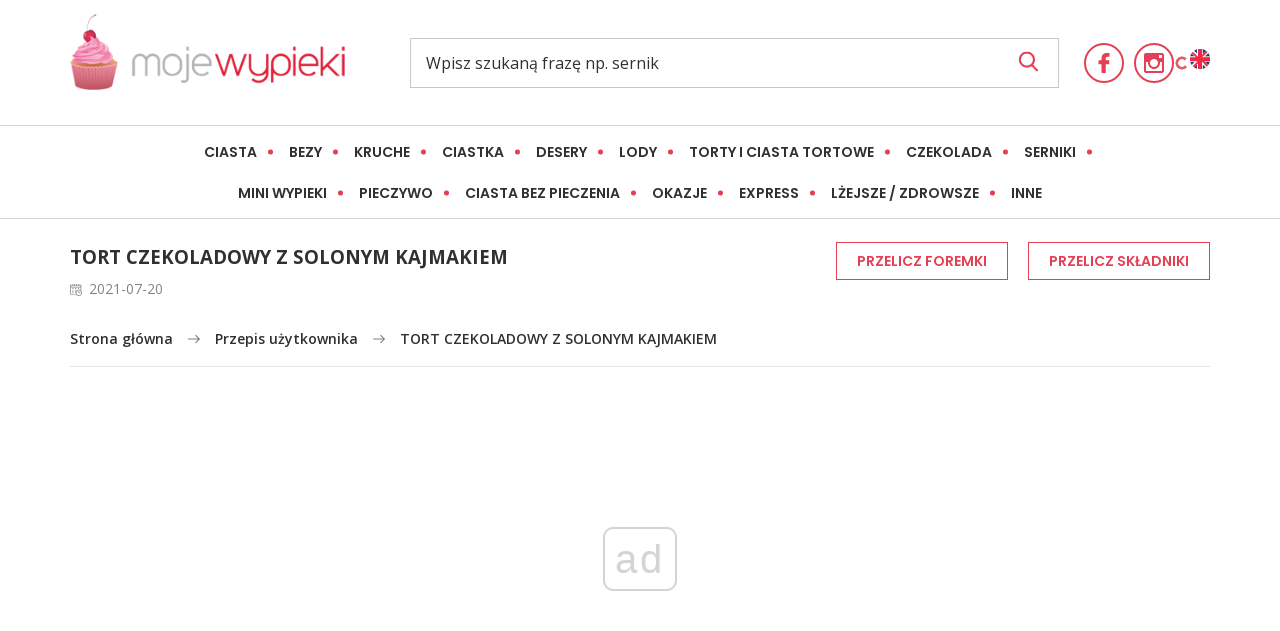

--- FILE ---
content_type: text/html; charset=UTF-8
request_url: https://mojewypieki.com/przepisy-uzytkownikow/tort-czekoladowy-z-solonym-kajmakiem
body_size: 43391
content:
<!doctype html>
<html lang="pl-PL">
<head>
	<meta charset="UTF-8">
	<meta name="theme-color" content="#e44055">
	<meta name="msapplication-navbutton-color" content="#e44055">
	<meta name="apple-mobile-web-app-status-bar-style" content="#e44055">
	<meta name="viewport" content="width=device-width, initial-scale=1">
	<link rel="profile" href="https://gmpg.org/xfn/11">
	<meta name='robots' content='index, follow, max-image-preview:large, max-snippet:-1, max-video-preview:-1' />
	<style>img:is([sizes="auto" i], [sizes^="auto," i]) { contain-intrinsic-size: 3000px 1500px }</style>
	
	<!-- This site is optimized with the Yoast SEO Premium plugin v22.6 (Yoast SEO v25.6) - https://yoast.com/wordpress/plugins/seo/ -->
	<title>TORT CZEKOLADOWY Z SOLONYM KAJMAKIEM - Moje Wypieki</title>
	<link rel="canonical" href="https://mojewypieki.com/przepisy-uzytkownikow/tort-czekoladowy-z-solonym-kajmakiem" />
	<meta property="og:locale" content="pl_PL" />
	<meta property="og:type" content="article" />
	<meta property="og:title" content="TORT CZEKOLADOWY Z SOLONYM KAJMAKIEM" />
	<meta property="og:description" content="SKŁADNIKI NA BISZKOPT KAKAOWY: 6 jajek, dużych 1/2 szklanki cukru 2 łyżeczki cukru waniliowego 1 szklanka mąki tortowej 6 łyżek kakao, płaskich 1 łyżeczka proszku do pieczenia 1/3 łyżeczki soli SKŁADNIKI NA PONCZ: 1/2 szklanki wody 4 łyżeczki rumu lub wódki 3 łyżeczki cukru pudru 2 łyżeczki soku z cytryny SKŁADNIKI NA CZEKOLADOWY KREM: 170 [&hellip;]" />
	<meta property="og:url" content="https://mojewypieki.com/przepisy-uzytkownikow/tort-czekoladowy-z-solonym-kajmakiem" />
	<meta property="og:site_name" content="Moje Wypieki" />
	<meta name="twitter:card" content="summary_large_image" />
	<meta name="twitter:label1" content="Szacowany czas czytania" />
	<meta name="twitter:data1" content="2 minuty" />
<script type="application/ld+json">{"@context":"http:\/\/schema.org","@type":"BreadcrumbList","itemListElement":[{"@type":"ListItem","position":1,"item":{"@id":"https:\/\/mojewypieki.com\/","name":"Strona g\u0142\u00f3wna"}},{"@type":"ListItem","position":2,"item":{"@id":"https:\/\/mojewypieki.com\/przepisy-uzytkownikow","name":"Przepisy u\u017cytkownik\u00f3w"}},{"@type":"ListItem","position":3,"item":{"@id":"https:\/\/mojewypieki.com\/przepisy-uzytkownikow\/tort-czekoladowy-z-solonym-kajmakiem","name":"TORT CZEKOLADOWY Z SOLONYM KAJMAKIEM"}}]}</script> 	<script type="application/ld+json" class="yoast-schema-graph">{"@context":"https://schema.org","@graph":[{"@type":"WebPage","@id":"https://mojewypieki.com/przepisy-uzytkownikow/tort-czekoladowy-z-solonym-kajmakiem","url":"https://mojewypieki.com/przepisy-uzytkownikow/tort-czekoladowy-z-solonym-kajmakiem","name":"TORT CZEKOLADOWY Z SOLONYM KAJMAKIEM - Moje Wypieki","isPartOf":{"@id":"https://mojewypieki.com/#website"},"datePublished":"2021-07-20T09:19:35+00:00","breadcrumb":{"@id":"https://mojewypieki.com/przepisy-uzytkownikow/tort-czekoladowy-z-solonym-kajmakiem#breadcrumb"},"inLanguage":"pl-PL","potentialAction":[{"@type":"ReadAction","target":["https://mojewypieki.com/przepisy-uzytkownikow/tort-czekoladowy-z-solonym-kajmakiem"]}]},{"@type":"BreadcrumbList","@id":"https://mojewypieki.com/przepisy-uzytkownikow/tort-czekoladowy-z-solonym-kajmakiem#breadcrumb","itemListElement":[{"@type":"ListItem","position":1,"name":"Strona główna","item":"https://mojewypieki.com/"},{"@type":"ListItem","position":2,"name":"Przepisy użytkowników","item":"https://mojewypieki.com/przepisy-uzytkownikow"},{"@type":"ListItem","position":3,"name":"TORT CZEKOLADOWY Z SOLONYM KAJMAKIEM"}]},{"@type":"WebSite","@id":"https://mojewypieki.com/#website","url":"https://mojewypieki.com/","name":"Moje Wypieki","description":"Najlepsze ciasta, ciasteczka, desery i pieczywo. Najsłodszy blog w sieci. Tradycyjne polskie przepisy na słodkości - znane i lubiane. Słodkości znane na całym świecie. Autorskie przepisy ze zdjęciami.","potentialAction":[{"@type":"SearchAction","target":{"@type":"EntryPoint","urlTemplate":"https://mojewypieki.com/?s={search_term_string}"},"query-input":{"@type":"PropertyValueSpecification","valueRequired":true,"valueName":"search_term_string"}}],"inLanguage":"pl-PL"}]}</script>
	<!-- / Yoast SEO Premium plugin. -->


<style id='classic-theme-styles-inline-css' type='text/css'>
/*! This file is auto-generated */
.wp-block-button__link{color:#fff;background-color:#32373c;border-radius:9999px;box-shadow:none;text-decoration:none;padding:calc(.667em + 2px) calc(1.333em + 2px);font-size:1.125em}.wp-block-file__button{background:#32373c;color:#fff;text-decoration:none}
</style>
<style id='global-styles-inline-css' type='text/css'>
:root{--wp--preset--aspect-ratio--square: 1;--wp--preset--aspect-ratio--4-3: 4/3;--wp--preset--aspect-ratio--3-4: 3/4;--wp--preset--aspect-ratio--3-2: 3/2;--wp--preset--aspect-ratio--2-3: 2/3;--wp--preset--aspect-ratio--16-9: 16/9;--wp--preset--aspect-ratio--9-16: 9/16;--wp--preset--color--black: #000000;--wp--preset--color--cyan-bluish-gray: #abb8c3;--wp--preset--color--white: #ffffff;--wp--preset--color--pale-pink: #f78da7;--wp--preset--color--vivid-red: #cf2e2e;--wp--preset--color--luminous-vivid-orange: #ff6900;--wp--preset--color--luminous-vivid-amber: #fcb900;--wp--preset--color--light-green-cyan: #7bdcb5;--wp--preset--color--vivid-green-cyan: #00d084;--wp--preset--color--pale-cyan-blue: #8ed1fc;--wp--preset--color--vivid-cyan-blue: #0693e3;--wp--preset--color--vivid-purple: #9b51e0;--wp--preset--gradient--vivid-cyan-blue-to-vivid-purple: linear-gradient(135deg,rgba(6,147,227,1) 0%,rgb(155,81,224) 100%);--wp--preset--gradient--light-green-cyan-to-vivid-green-cyan: linear-gradient(135deg,rgb(122,220,180) 0%,rgb(0,208,130) 100%);--wp--preset--gradient--luminous-vivid-amber-to-luminous-vivid-orange: linear-gradient(135deg,rgba(252,185,0,1) 0%,rgba(255,105,0,1) 100%);--wp--preset--gradient--luminous-vivid-orange-to-vivid-red: linear-gradient(135deg,rgba(255,105,0,1) 0%,rgb(207,46,46) 100%);--wp--preset--gradient--very-light-gray-to-cyan-bluish-gray: linear-gradient(135deg,rgb(238,238,238) 0%,rgb(169,184,195) 100%);--wp--preset--gradient--cool-to-warm-spectrum: linear-gradient(135deg,rgb(74,234,220) 0%,rgb(151,120,209) 20%,rgb(207,42,186) 40%,rgb(238,44,130) 60%,rgb(251,105,98) 80%,rgb(254,248,76) 100%);--wp--preset--gradient--blush-light-purple: linear-gradient(135deg,rgb(255,206,236) 0%,rgb(152,150,240) 100%);--wp--preset--gradient--blush-bordeaux: linear-gradient(135deg,rgb(254,205,165) 0%,rgb(254,45,45) 50%,rgb(107,0,62) 100%);--wp--preset--gradient--luminous-dusk: linear-gradient(135deg,rgb(255,203,112) 0%,rgb(199,81,192) 50%,rgb(65,88,208) 100%);--wp--preset--gradient--pale-ocean: linear-gradient(135deg,rgb(255,245,203) 0%,rgb(182,227,212) 50%,rgb(51,167,181) 100%);--wp--preset--gradient--electric-grass: linear-gradient(135deg,rgb(202,248,128) 0%,rgb(113,206,126) 100%);--wp--preset--gradient--midnight: linear-gradient(135deg,rgb(2,3,129) 0%,rgb(40,116,252) 100%);--wp--preset--font-size--small: 13px;--wp--preset--font-size--medium: 20px;--wp--preset--font-size--large: 36px;--wp--preset--font-size--x-large: 42px;--wp--preset--spacing--20: 0.44rem;--wp--preset--spacing--30: 0.67rem;--wp--preset--spacing--40: 1rem;--wp--preset--spacing--50: 1.5rem;--wp--preset--spacing--60: 2.25rem;--wp--preset--spacing--70: 3.38rem;--wp--preset--spacing--80: 5.06rem;--wp--preset--shadow--natural: 6px 6px 9px rgba(0, 0, 0, 0.2);--wp--preset--shadow--deep: 12px 12px 50px rgba(0, 0, 0, 0.4);--wp--preset--shadow--sharp: 6px 6px 0px rgba(0, 0, 0, 0.2);--wp--preset--shadow--outlined: 6px 6px 0px -3px rgba(255, 255, 255, 1), 6px 6px rgba(0, 0, 0, 1);--wp--preset--shadow--crisp: 6px 6px 0px rgba(0, 0, 0, 1);}:where(.is-layout-flex){gap: 0.5em;}:where(.is-layout-grid){gap: 0.5em;}body .is-layout-flex{display: flex;}.is-layout-flex{flex-wrap: wrap;align-items: center;}.is-layout-flex > :is(*, div){margin: 0;}body .is-layout-grid{display: grid;}.is-layout-grid > :is(*, div){margin: 0;}:where(.wp-block-columns.is-layout-flex){gap: 2em;}:where(.wp-block-columns.is-layout-grid){gap: 2em;}:where(.wp-block-post-template.is-layout-flex){gap: 1.25em;}:where(.wp-block-post-template.is-layout-grid){gap: 1.25em;}.has-black-color{color: var(--wp--preset--color--black) !important;}.has-cyan-bluish-gray-color{color: var(--wp--preset--color--cyan-bluish-gray) !important;}.has-white-color{color: var(--wp--preset--color--white) !important;}.has-pale-pink-color{color: var(--wp--preset--color--pale-pink) !important;}.has-vivid-red-color{color: var(--wp--preset--color--vivid-red) !important;}.has-luminous-vivid-orange-color{color: var(--wp--preset--color--luminous-vivid-orange) !important;}.has-luminous-vivid-amber-color{color: var(--wp--preset--color--luminous-vivid-amber) !important;}.has-light-green-cyan-color{color: var(--wp--preset--color--light-green-cyan) !important;}.has-vivid-green-cyan-color{color: var(--wp--preset--color--vivid-green-cyan) !important;}.has-pale-cyan-blue-color{color: var(--wp--preset--color--pale-cyan-blue) !important;}.has-vivid-cyan-blue-color{color: var(--wp--preset--color--vivid-cyan-blue) !important;}.has-vivid-purple-color{color: var(--wp--preset--color--vivid-purple) !important;}.has-black-background-color{background-color: var(--wp--preset--color--black) !important;}.has-cyan-bluish-gray-background-color{background-color: var(--wp--preset--color--cyan-bluish-gray) !important;}.has-white-background-color{background-color: var(--wp--preset--color--white) !important;}.has-pale-pink-background-color{background-color: var(--wp--preset--color--pale-pink) !important;}.has-vivid-red-background-color{background-color: var(--wp--preset--color--vivid-red) !important;}.has-luminous-vivid-orange-background-color{background-color: var(--wp--preset--color--luminous-vivid-orange) !important;}.has-luminous-vivid-amber-background-color{background-color: var(--wp--preset--color--luminous-vivid-amber) !important;}.has-light-green-cyan-background-color{background-color: var(--wp--preset--color--light-green-cyan) !important;}.has-vivid-green-cyan-background-color{background-color: var(--wp--preset--color--vivid-green-cyan) !important;}.has-pale-cyan-blue-background-color{background-color: var(--wp--preset--color--pale-cyan-blue) !important;}.has-vivid-cyan-blue-background-color{background-color: var(--wp--preset--color--vivid-cyan-blue) !important;}.has-vivid-purple-background-color{background-color: var(--wp--preset--color--vivid-purple) !important;}.has-black-border-color{border-color: var(--wp--preset--color--black) !important;}.has-cyan-bluish-gray-border-color{border-color: var(--wp--preset--color--cyan-bluish-gray) !important;}.has-white-border-color{border-color: var(--wp--preset--color--white) !important;}.has-pale-pink-border-color{border-color: var(--wp--preset--color--pale-pink) !important;}.has-vivid-red-border-color{border-color: var(--wp--preset--color--vivid-red) !important;}.has-luminous-vivid-orange-border-color{border-color: var(--wp--preset--color--luminous-vivid-orange) !important;}.has-luminous-vivid-amber-border-color{border-color: var(--wp--preset--color--luminous-vivid-amber) !important;}.has-light-green-cyan-border-color{border-color: var(--wp--preset--color--light-green-cyan) !important;}.has-vivid-green-cyan-border-color{border-color: var(--wp--preset--color--vivid-green-cyan) !important;}.has-pale-cyan-blue-border-color{border-color: var(--wp--preset--color--pale-cyan-blue) !important;}.has-vivid-cyan-blue-border-color{border-color: var(--wp--preset--color--vivid-cyan-blue) !important;}.has-vivid-purple-border-color{border-color: var(--wp--preset--color--vivid-purple) !important;}.has-vivid-cyan-blue-to-vivid-purple-gradient-background{background: var(--wp--preset--gradient--vivid-cyan-blue-to-vivid-purple) !important;}.has-light-green-cyan-to-vivid-green-cyan-gradient-background{background: var(--wp--preset--gradient--light-green-cyan-to-vivid-green-cyan) !important;}.has-luminous-vivid-amber-to-luminous-vivid-orange-gradient-background{background: var(--wp--preset--gradient--luminous-vivid-amber-to-luminous-vivid-orange) !important;}.has-luminous-vivid-orange-to-vivid-red-gradient-background{background: var(--wp--preset--gradient--luminous-vivid-orange-to-vivid-red) !important;}.has-very-light-gray-to-cyan-bluish-gray-gradient-background{background: var(--wp--preset--gradient--very-light-gray-to-cyan-bluish-gray) !important;}.has-cool-to-warm-spectrum-gradient-background{background: var(--wp--preset--gradient--cool-to-warm-spectrum) !important;}.has-blush-light-purple-gradient-background{background: var(--wp--preset--gradient--blush-light-purple) !important;}.has-blush-bordeaux-gradient-background{background: var(--wp--preset--gradient--blush-bordeaux) !important;}.has-luminous-dusk-gradient-background{background: var(--wp--preset--gradient--luminous-dusk) !important;}.has-pale-ocean-gradient-background{background: var(--wp--preset--gradient--pale-ocean) !important;}.has-electric-grass-gradient-background{background: var(--wp--preset--gradient--electric-grass) !important;}.has-midnight-gradient-background{background: var(--wp--preset--gradient--midnight) !important;}.has-small-font-size{font-size: var(--wp--preset--font-size--small) !important;}.has-medium-font-size{font-size: var(--wp--preset--font-size--medium) !important;}.has-large-font-size{font-size: var(--wp--preset--font-size--large) !important;}.has-x-large-font-size{font-size: var(--wp--preset--font-size--x-large) !important;}
:where(.wp-block-post-template.is-layout-flex){gap: 1.25em;}:where(.wp-block-post-template.is-layout-grid){gap: 1.25em;}
:where(.wp-block-columns.is-layout-flex){gap: 2em;}:where(.wp-block-columns.is-layout-grid){gap: 2em;}
:root :where(.wp-block-pullquote){font-size: 1.5em;line-height: 1.6;}
</style>
<link rel='stylesheet' id='cookie-notice-front-css' href='https://mojewypieki.com/wp-content/plugins/cookie-notice/css/front.min.css?ver=2.5.7' type='text/css' media='all' />
<link rel='stylesheet' id='mojewypieki-css-css' href='https://mojewypieki.com/wp-content/themes/mojewypieki/dist/css/main.min.css?ver=5.1.8' type='text/css' media='all' />
<link rel='stylesheet' id='mojewypieki-css-ads-fix-css' href='https://mojewypieki.com/wp-content/themes/mojewypieki/dist/css/ads-fix.css?ver=1.0.10' type='text/css' media='all' />
<link rel='stylesheet' id='lity-css-css' href='https://mojewypieki.com/wp-content/themes/mojewypieki/src/sass/lib/lity.min.css?ver=6.8.2' type='text/css' media='all' />
<script type="text/javascript" id="cookie-notice-front-js-before">
/* <![CDATA[ */
var cnArgs = {"ajaxUrl":"https:\/\/mojewypieki.com\/wp-admin\/admin-ajax.php","nonce":"ad47dbbb18","hideEffect":"fade","position":"top","onScroll":false,"onScrollOffset":100,"onClick":false,"cookieName":"cookie_notice_accepted","cookieTime":2592000,"cookieTimeRejected":2592000,"globalCookie":false,"redirection":false,"cache":false,"revokeCookies":false,"revokeCookiesOpt":"automatic"};
/* ]]> */
</script>
<script type="text/javascript" src="https://mojewypieki.com/wp-content/plugins/cookie-notice/js/front.min.js?ver=2.5.7" id="cookie-notice-front-js"></script>
<script type="text/javascript" src="https://mojewypieki.com/wp-includes/js/jquery/jquery.min.js?ver=3.7.1" id="jquery-core-js"></script>
<script type="text/javascript" src="https://mojewypieki.com/wp-includes/js/jquery/jquery-migrate.min.js?ver=3.4.1" id="jquery-migrate-js"></script>
<script type="text/javascript" src="https://mojewypieki.com/wp-content/themes/mojewypieki/src/js/lib/lity/lity.js?ver=6.8.2" id="lity-js-js"></script>
<link rel="https://api.w.org/" href="https://mojewypieki.com/wp-json/" /><link rel="alternate" title="JSON" type="application/json" href="https://mojewypieki.com/wp-json/wp/v2/user_recipe/2210557" /><link rel='shortlink' href='https://mojewypieki.com/?p=2210557' />
<link rel="alternate" title="oEmbed (JSON)" type="application/json+oembed" href="https://mojewypieki.com/wp-json/oembed/1.0/embed?url=https%3A%2F%2Fmojewypieki.com%2Fprzepisy-uzytkownikow%2Ftort-czekoladowy-z-solonym-kajmakiem" />
<link rel="alternate" title="oEmbed (XML)" type="text/xml+oembed" href="https://mojewypieki.com/wp-json/oembed/1.0/embed?url=https%3A%2F%2Fmojewypieki.com%2Fprzepisy-uzytkownikow%2Ftort-czekoladowy-z-solonym-kajmakiem&#038;format=xml" />
<link rel="icon" href="https://mojewypieki.com/wp-content/uploads/2020/03/icon-hires.png" sizes="32x32" />
<link rel="icon" href="https://mojewypieki.com/wp-content/uploads/2020/03/icon-hires.png" sizes="192x192" />
<link rel="apple-touch-icon" href="https://mojewypieki.com/wp-content/uploads/2020/03/icon-hires.png" />
<meta name="msapplication-TileImage" content="https://mojewypieki.com/wp-content/uploads/2020/03/icon-hires.png" />
		<style type="text/css" id="wp-custom-css">
			.grecaptcha-badge {
    visibility: hidden;
}		</style>
			
	<!-- Google Tag Manager -->
	<script>(function(w,d,s,l,i){w[l]=w[l]||[];w[l].push({'gtm.start':
	new Date().getTime(),event:'gtm.js'});var f=d.getElementsByTagName(s)[0],
	j=d.createElement(s),dl=l!='dataLayer'?'&l='+l:'';j.async=true;j.src=
	'https://www.googletagmanager.com/gtm.js?id='+i+dl;f.parentNode.insertBefore(j,f);
	})(window,document,'script','dataLayer','GTM-NMT6JR4J');</script>
	<!-- End Google Tag Manager -->
		

  <script async src="//cmp.optad360.io/items/b71bd562-117d-4cde-bc51-84322461706a.min.js"></script>
  <script async src="//get.optad360.io/sf/376ce51b-ab95-4075-9084-6e5e220e50ee/plugin.min.js"></script>

  <script async src="https://fundingchoicesmessages.google.com/i/pub-2382012522979108?ers=1" nonce="QiZLQFeBPft5UeRsMdWPUw"></script><script nonce="QiZLQFeBPft5UeRsMdWPUw">(function() {function signalGooglefcPresent() {if (!window.frames['googlefcPresent']) {if (document.body) {const iframe = document.createElement('iframe'); iframe.style = 'width: 0; height: 0; border: none; z-index: -1000; left: -1000px; top: -1000px;'; iframe.style.display = 'none'; iframe.name = 'googlefcPresent'; document.body.appendChild(iframe);} else {setTimeout(signalGooglefcPresent, 0);}}}signalGooglefcPresent();})();</script>

</head>
<body class="wp-singular user_recipe-template-default single single-user_recipe postid-2210557 wp-theme-mojewypieki cookies-not-set">

<!-- Google Tag Manager (noscript) -->
<noscript><iframe src="https://www.googletagmanager.com/ns.html?id=GTM-NMT6JR4J"
height="0" width="0" style="display:none;visibility:hidden"></iframe></noscript>
<!-- End Google Tag Manager (noscript) -->


<header class="site-header" id="top">
	<div class="container">
		<nav>
			
						<a href="https://mojewypieki.com" class="site_logo" title="Moje Wypieki">
				<img src="https://mojewypieki.com/wp-content/themes/mojewypieki/src/images/png/logo_small.png" alt="Moje Wypieki - Strona główna">
			</a>
			
			<div class="search__wrapper">
				<form action="https://mojewypieki.com">
		      <input type="text" id="search" placeholder="Wpisz szukaną frazę np. sernik" name="s" required>
		      <button type="submit">
						<svg version="1.1" xmlns="http://www.w3.org/2000/svg" xmlns:xlink="http://www.w3.org/1999/xlink" x="0px" y="0px"
							 viewBox="0 0 56.966 56.966" style="enable-background:new 0 0 56.966 56.966;" xml:space="preserve">
							 <path d="M55.146,51.887L41.588,37.786c3.486-4.144,5.396-9.358,5.396-14.786c0-12.682-10.318-23-23-23s-23,10.318-23,23
							s10.318,23,23,23c4.761,0,9.298-1.436,13.177-4.162l13.661,14.208c0.571,0.593,1.339,0.92,2.162,0.92
							c0.779,0,1.518-0.297,2.079-0.837C56.255,54.982,56.293,53.08,55.146,51.887z M23.984,6c9.374,0,17,7.626,17,17s-7.626,17-17,17
							s-17-7.626-17-17S14.61,6,23.984,6z"/>
						</svg>
					</button>
		    </form>
			</div>

			<ul class="list__icons">
									<li>
						<a href="https://www.facebook.com/pages/Moje-Wypieki/103910662978035" title="Moje Wypieki - Facebook" target="_blank">
							<svg version="1.1" xmlns="http://www.w3.org/2000/svg" xmlns:xlink="http://www.w3.org/1999/xlink" x="0px" y="0px" width="20px" height="20px" viewBox="0 0 96.124 96.123" style="enable-background:new 0 0 96.124 96.123;" xml:space="preserve"><path d="M72.089,0.02L59.624,0C45.62,0,36.57,9.285,36.57,23.656v10.907H24.037c-1.083,0-1.96,0.878-1.96,1.961v15.803c0,1.083,0.878,1.96,1.96,1.96h12.533v39.876c0,1.083,0.877,1.96,1.96,1.96h16.352c1.083,0,1.96-0.878,1.96-1.96V54.287h14.654c1.083,0,1.96-0.877,1.96-1.96l0.006-15.803c0-0.52-0.207-1.018-0.574-1.386c-0.367-0.368-0.867-0.575-1.387-0.575H56.842v-9.246c0-4.444,1.059-6.7,6.848-6.7l8.397-0.003c1.082,0,1.959-0.878,1.959-1.96V1.98C74.046,0.899,73.17,0.022,72.089,0.02z"/></svg>
						</a>
					</li>
									<li>
						<a href="https://instagram.com/mojewypiekicom" title="Moje Wypieki - Instagram" target="_blank">
							<svg version="1.1" xmlns="http://www.w3.org/2000/svg" xmlns:xlink="http://www.w3.org/1999/xlink" x="0px" y="0px" width="20px" height="20px" viewBox="0 0 510 510" style="enable-background:new 0 0 510 510;" xml:space="preserve"><path d="M459,0H51C22.95,0,0,22.95,0,51v408c0,28.05,22.95,51,51,51h408c28.05,0,51-22.95,51-51V51C510,22.95,487.05,0,459,0z M255,153c56.1,0,102,45.9,102,102c0,56.1-45.9,102-102,102c-56.1,0-102-45.9-102-102C153,198.9,198.9,153,255,153z M63.75,459C56.1,459,51,453.9,51,446.25V229.5h53.55C102,237.15,102,247.35,102,255c0,84.15,68.85,153,153,153c84.15,0,153-68.85,153-153c0-7.65,0-17.85-2.55-25.5H459v216.75c0,7.65-5.1,12.75-12.75,12.75H63.75z M459,114.75c0,7.65-5.1,12.75-12.75,12.75h-51c-7.65,0-12.75-5.1-12.75-12.75v-51c0-7.65,5.1-12.75,12.75-12.75h51C453.9,51,459,56.1,459,63.75V114.75z"/></svg>
						</a>
					</li>
							</ul>

			<div class="ajax-load" data-part="header-user">
			</div>

			<div class="languages__list">
				
				<a href="/en/">
					<img src="https://mojewypieki.com/wp-content/themes/mojewypieki/src/images/png/en_flag.png" alt="Zmień język">
				</a>
			</div>

			<button type="button" name="button" class="nav_toggle" id="navToggle">
				<span></span>
				<span></span>
				<span></span>
			</button>
		</nav>
	</div>
	<div class="blog__categories">
  <div class="container">
    <ul class="list__dots">
      <li data-target="ciasta" class="has-child"><a href="#">Ciasta</a></li><li data-target="bezy" class="has-child"><a href="#">Bezy</a></li><li data-target="kruche" class="has-child"><a href="#">Kruche</a></li><li data-target="ciastka" class="has-child"><a href="#">Ciastka</a></li><li data-target="desery" class="has-child"><a href="#">Desery</a></li><li data-target="lody" class="has-child"><a href="#">Lody</a></li><li data-target="torty-i-ciasta-tortowe" class="childless"><a href="https://mojewypieki.com/kategoria/torty-i-ciasta-tortowe">Torty i ciasta tortowe</a></li><li data-target="czekolada" class="has-child"><a href="#">Czekolada</a></li><li data-target="serniki" class="has-child"><a href="#">Serniki</a></li><li data-target="mini-wypieki" class="has-child"><a href="#">Mini wypieki</a></li><li data-target="pieczywo" class="has-child"><a href="#">Pieczywo</a></li><li data-target="ciasta-bez-pieczenia" class="childless"><a href="https://mojewypieki.com/kategoria/ciasta-bez-pieczenia">Ciasta bez pieczenia</a></li><li data-target="okazje" class="has-child"><a href="#">Okazje</a></li><li data-target="express" class="has-child"><a href="#">Express</a></li><li data-target="lzejsze-zdrowsze" class="childless"><a href="https://mojewypieki.com/kategoria/lzejsze-zdrowsze">Lżejsze / Zdrowsze</a></li><li data-target="inne" class="has-child"><a href="#">Inne</a></li>    </ul>
    <button type="button" name="button" class="btn small list__expand">Zobacz więcej</button>
  </div>

  <div class="blog__category-single fw-popup">
    <div class="container">

      <div class="fw-popup__head">
        <ul class="list__icons">
                      <li>
              <a href="https://www.facebook.com/pages/Moje-Wypieki/103910662978035" title="Moje Wypieki - Facebook">
                <svg version="1.1" xmlns="http://www.w3.org/2000/svg" xmlns:xlink="http://www.w3.org/1999/xlink" x="0px" y="0px" width="96.124px" height="96.123px" viewBox="0 0 96.124 96.123" style="enable-background:new 0 0 96.124 96.123;" xml:space="preserve"><path d="M72.089,0.02L59.624,0C45.62,0,36.57,9.285,36.57,23.656v10.907H24.037c-1.083,0-1.96,0.878-1.96,1.961v15.803c0,1.083,0.878,1.96,1.96,1.96h12.533v39.876c0,1.083,0.877,1.96,1.96,1.96h16.352c1.083,0,1.96-0.878,1.96-1.96V54.287h14.654c1.083,0,1.96-0.877,1.96-1.96l0.006-15.803c0-0.52-0.207-1.018-0.574-1.386c-0.367-0.368-0.867-0.575-1.387-0.575H56.842v-9.246c0-4.444,1.059-6.7,6.848-6.7l8.397-0.003c1.082,0,1.959-0.878,1.959-1.96V1.98C74.046,0.899,73.17,0.022,72.089,0.02z"/></svg>
              </a>
            </li>
                      <li>
              <a href="https://instagram.com/mojewypiekicom" title="Moje Wypieki - Instagram">
                <svg version="1.1" xmlns="http://www.w3.org/2000/svg" xmlns:xlink="http://www.w3.org/1999/xlink" x="0px" y="0px" width="510px" height="510px" viewBox="0 0 510 510" style="enable-background:new 0 0 510 510;" xml:space="preserve"><path d="M459,0H51C22.95,0,0,22.95,0,51v408c0,28.05,22.95,51,51,51h408c28.05,0,51-22.95,51-51V51C510,22.95,487.05,0,459,0z M255,153c56.1,0,102,45.9,102,102c0,56.1-45.9,102-102,102c-56.1,0-102-45.9-102-102C153,198.9,198.9,153,255,153z M63.75,459C56.1,459,51,453.9,51,446.25V229.5h53.55C102,237.15,102,247.35,102,255c0,84.15,68.85,153,153,153c84.15,0,153-68.85,153-153c0-7.65,0-17.85-2.55-25.5H459v216.75c0,7.65-5.1,12.75-12.75,12.75H63.75z M459,114.75c0,7.65-5.1,12.75-12.75,12.75h-51c-7.65,0-12.75-5.1-12.75-12.75v-51c0-7.65,5.1-12.75,12.75-12.75h51C453.9,51,459,56.1,459,63.75V114.75z"/></svg>
              </a>
            </li>
                      <li>
              <a href="https://twitter.com/#!/moje_wypieki" title="Moje Wypieki - Twitter">
                <svg version="1.1" xmlns="http://www.w3.org/2000/svg" xmlns:xlink="http://www.w3.org/1999/xlink" x="0px" y="0px" viewBox="0 0 512 512" style="enable-background:new 0 0 512 512;" xml:space="preserve"><path d="M512,97.248c-19.04,8.352-39.328,13.888-60.48,16.576c21.76-12.992,38.368-33.408,46.176-58.016c-20.288,12.096-42.688,20.64-66.56,25.408C411.872,60.704,384.416,48,354.464,48c-58.112,0-104.896,47.168-104.896,104.992c0,8.32,0.704,16.32,2.432,23.936c-87.264-4.256-164.48-46.08-216.352-109.792c-9.056,15.712-14.368,33.696-14.368,53.056c0,36.352,18.72,68.576,46.624,87.232c-16.864-0.32-33.408-5.216-47.424-12.928c0,0.32,0,0.736,0,1.152c0,51.008,36.384,93.376,84.096,103.136c-8.544,2.336-17.856,3.456-27.52,3.456c-6.72,0-13.504-0.384-19.872-1.792c13.6,41.568,52.192,72.128,98.08,73.12c-35.712,27.936-81.056,44.768-130.144,44.768c-8.608,0-16.864-0.384-25.12-1.44C46.496,446.88,101.6,464,161.024,464c193.152,0,298.752-160,298.752-298.688c0-4.64-0.16-9.12-0.384-13.568C480.224,136.96,497.728,118.496,512,97.248z"/></svg>
              </a>
            </li>
                      <li>
              <a href="https://www.pinterest.com/mojewypiekicom/mojewypieki-com/" title="Moje Wypieki - Pinterest">
                <svg version="1.1" xmlns="http://www.w3.org/2000/svg" xmlns:xlink="http://www.w3.org/1999/xlink" x="0px" y="0px" viewBox="0 0 310.05 310.05" style="enable-background:new 0 0 310.05 310.05;" xml:space="preserve"><path d="M245.265,31.772C223.923,11.284,194.388,0,162.101,0c-49.32,0-79.654,20.217-96.416,37.176c-20.658,20.9-32.504,48.651-32.504,76.139c0,34.513,14.436,61.003,38.611,70.858c1.623,0.665,3.256,1,4.857,1c5.1,0,9.141-3.337,10.541-8.69c0.816-3.071,2.707-10.647,3.529-13.936c1.76-6.495,0.338-9.619-3.5-14.142c-6.992-8.273-10.248-18.056-10.248-30.788c0-37.818,28.16-78.011,80.352-78.011c41.412,0,67.137,23.537,67.137,61.425c0,23.909-5.15,46.051-14.504,62.35c-6.5,11.325-17.93,24.825-35.477,24.825c-7.588,0-14.404-3.117-18.705-8.551c-4.063-5.137-5.402-11.773-3.768-18.689c1.846-7.814,4.363-15.965,6.799-23.845c4.443-14.392,8.643-27.985,8.643-38.83c0-18.55-11.404-31.014-28.375-31.014c-21.568,0-38.465,21.906-38.465,49.871c0,13.715,3.645,23.973,5.295,27.912c-2.717,11.512-18.865,79.953-21.928,92.859c-1.771,7.534-12.44,67.039,5.219,71.784c19.841,5.331,37.576-52.623,39.381-59.172c1.463-5.326,6.582-25.465,9.719-37.845c9.578,9.226,25,15.463,40.006,15.463c28.289,0,53.73-12.73,71.637-35.843c17.367-22.418,26.932-53.664,26.932-87.978C276.869,77.502,265.349,51.056,245.265,31.772z"/></svg>
              </a>
            </li>
                  </ul>
        <button class="fw-popup__exit">
          <svg version="1.1" xmlns="http://www.w3.org/2000/svg" xmlns:xlink="http://www.w3.org/1999/xlink" x="0px" y="0px"
          	 width="357px" height="357px" viewBox="0 0 357 357" style="enable-background:new 0 0 357 357;" xml:space="preserve">
          		<polygon points="357,35.7 321.3,0 178.5,142.8 35.7,0 0,35.7 142.8,178.5 0,321.3 35.7,357 178.5,214.2 321.3,357 357,321.3
          			214.2,178.5"/>
          </svg>
        </button>
      </div>

      
        <div class="fw-popup__content" id="bez-kategorii">
          <a href="https://mojewypieki.com/kategoria/bez-kategorii"><span class="tag-group__title">Bez kategorii</span></a>
          <div class="tag-list__wrapper">
            <ul class="tag-list">
                          </ul>
          </div>
        </div>

      
        <div class="fw-popup__content" id="bezy">
          <a href="https://mojewypieki.com/kategoria/bezy"><span class="tag-group__title">Bezy</span></a>
          <div class="tag-list__wrapper">
            <ul class="tag-list">
                              <li class="tag__item"><a href="https://mojewypieki.com/kategoria/bezy/ciasta-z-beza-pianka-bezowa">Ciasta z bezą/pianką bezową</a></li>
                              <li class="tag__item"><a href="https://mojewypieki.com/kategoria/bezy/ciasteczka-bezowe">Ciasteczka bezowe</a></li>
                              <li class="tag__item"><a href="https://mojewypieki.com/kategoria/bezy/makaroniki">Makaroniki</a></li>
                              <li class="tag__item"><a href="https://mojewypieki.com/kategoria/bezy/torty-bezowe">Torty bezowe</a></li>
                          </ul>
          </div>
        </div>

      
        <div class="fw-popup__content" id="ciasta">
          <a href="https://mojewypieki.com/kategoria/ciasta"><span class="tag-group__title">Ciasta</span></a>
          <div class="tag-list__wrapper">
            <ul class="tag-list">
                              <li class="tag__item"><a href="https://mojewypieki.com/kategoria/ciasta/babki">Babki</a></li>
                              <li class="tag__item"><a href="https://mojewypieki.com/kategoria/ciasta/biszkopty">Biszkopty</a></li>
                              <li class="tag__item"><a href="https://mojewypieki.com/kategoria/ciasta/ciasta-z-owocami">Ciasta z owocami</a></li>
                              <li class="tag__item"><a href="https://mojewypieki.com/kategoria/ciasta/ciasto-filo">Ciasto filo</a></li>
                              <li class="tag__item"><a href="https://mojewypieki.com/kategoria/ciasta/ciasto-francuskie-polfrancuskie-i-dunskie">Ciasto francuskie, półfrancuskie i duńskie</a></li>
                              <li class="tag__item"><a href="https://mojewypieki.com/kategoria/ciasta/ciasto-parzone">Ciasto parzone</a></li>
                              <li class="tag__item"><a href="https://mojewypieki.com/kategoria/ciasta/drozdzowe">Drożdżowe</a></li>
                              <li class="tag__item"><a href="https://mojewypieki.com/kategoria/ciasta/kostki">Kostki</a></li>
                              <li class="tag__item"><a href="https://mojewypieki.com/kategoria/ciasta/krajanki">Krajanki</a></li>
                              <li class="tag__item"><a href="https://mojewypieki.com/kategoria/ciasta/kremowe">Kremowe</a></li>
                              <li class="tag__item"><a href="https://mojewypieki.com/kategoria/ciasta/makowce-i-ciasta-z-makiem">Makowce i ciasta z makiem</a></li>
                              <li class="tag__item"><a href="https://mojewypieki.com/kategoria/ciasta/pierniki">Pierniki</a></li>
                              <li class="tag__item"><a href="https://mojewypieki.com/kategoria/ciasta/przekladane">Przekładane</a></li>
                              <li class="tag__item"><a href="https://mojewypieki.com/kategoria/ciasta/szarlotki-i-ciasta-z-jablkami">Szarlotki i ciasta z jabłkami</a></li>
                              <li class="tag__item"><a href="https://mojewypieki.com/kategoria/ciasta/ucierane">Ucierane</a></li>
                          </ul>
          </div>
        </div>

      
        <div class="fw-popup__content" id="ciasta-bez-pieczenia">
          <a href="https://mojewypieki.com/kategoria/ciasta-bez-pieczenia"><span class="tag-group__title">Ciasta bez pieczenia</span></a>
          <div class="tag-list__wrapper">
            <ul class="tag-list">
                          </ul>
          </div>
        </div>

      
        <div class="fw-popup__content" id="ciastka">
          <a href="https://mojewypieki.com/kategoria/ciastka"><span class="tag-group__title">Ciastka</span></a>
          <div class="tag-list__wrapper">
            <ul class="tag-list">
                              <li class="tag__item"><a href="https://mojewypieki.com/kategoria/ciastka/ciasteczka">Ciasteczka</a></li>
                              <li class="tag__item"><a href="https://mojewypieki.com/kategoria/ciastka/pierniczki">Pierniczki</a></li>
                              <li class="tag__item"><a href="https://mojewypieki.com/kategoria/ciastka/pralinki">Pralinki</a></li>
                          </ul>
          </div>
        </div>

      
        <div class="fw-popup__content" id="czekolada">
          <a href="https://mojewypieki.com/kategoria/czekolada"><span class="tag-group__title">Czekolada</span></a>
          <div class="tag-list__wrapper">
            <ul class="tag-list">
                              <li class="tag__item"><a href="https://mojewypieki.com/kategoria/czekolada/brownies">Brownies</a></li>
                              <li class="tag__item"><a href="https://mojewypieki.com/kategoria/czekolada/ciasta-czekoladowe">Ciasta czekoladowe</a></li>
                              <li class="tag__item"><a href="https://mojewypieki.com/kategoria/czekolada/desery-czekoladowe">Desery czekoladowe</a></li>
                              <li class="tag__item"><a href="https://mojewypieki.com/kategoria/czekolada/torty-czekoladowe">Torty czekoladowe</a></li>
                          </ul>
          </div>
        </div>

      
        <div class="fw-popup__content" id="desery">
          <a href="https://mojewypieki.com/kategoria/desery"><span class="tag-group__title">Desery</span></a>
          <div class="tag-list__wrapper">
            <ul class="tag-list">
                              <li class="tag__item"><a href="https://mojewypieki.com/kategoria/desery/crumble">Crumble/Kruszonki</a></li>
                              <li class="tag__item"><a href="https://mojewypieki.com/kategoria/desery/desery-indywidualne">Desery indywidualne</a></li>
                              <li class="tag__item"><a href="https://mojewypieki.com/kategoria/desery/koktajle-smoothies-milkshakes-napoje">Koktajle, smoothies, milkshakes, napoje</a></li>
                              <li class="tag__item"><a href="https://mojewypieki.com/kategoria/desery/lizaki-cukierki-cake-pops">Lizaki, cukierki, cake pops</a></li>
                              <li class="tag__item"><a href="https://mojewypieki.com/kategoria/desery/muesli-granola-platki-sniadaniowe">Muesli, granola, płatki śniadaniowe</a></li>
                              <li class="tag__item"><a href="https://mojewypieki.com/kategoria/desery/placki-pierogi-nalesniki-gofry">Placki, pierogi, naleśniki, gofry</a></li>
                              <li class="tag__item"><a href="https://mojewypieki.com/kategoria/desery/tiramisu">Tiramisu</a></li>
                          </ul>
          </div>
        </div>

      
        <div class="fw-popup__content" id="express">
          <a href="https://mojewypieki.com/kategoria/express"><span class="tag-group__title">Express</span></a>
          <div class="tag-list__wrapper">
            <ul class="tag-list">
                              <li class="tag__item"><a href="https://mojewypieki.com/kategoria/express/szybkie-desery">Szybkie desery</a></li>
                              <li class="tag__item"><a href="https://mojewypieki.com/kategoria/express/szybkie-wypieki">Szybkie wypieki</a></li>
                          </ul>
          </div>
        </div>

      
        <div class="fw-popup__content" id="inne">
          <a href="https://mojewypieki.com/kategoria/inne"><span class="tag-group__title">Inne</span></a>
          <div class="tag-list__wrapper">
            <ul class="tag-list">
                              <li class="tag__item"><a href="https://mojewypieki.com/kategoria/inne/przetwory">Przetwory</a></li>
                              <li class="tag__item"><a href="https://mojewypieki.com/kategoria/inne/slodkie-sosy-masla-smarowidla-i-kremy">Słodkie sosy, masła, smarowidła i kremy</a></li>
                              <li class="tag__item"><a href="https://mojewypieki.com/kategoria/inne/wytrawnie">Wytrawnie</a></li>
                              <li class="tag__item"><a href="https://mojewypieki.com/kategoria/inne/z-roznych-stron-swiata">Z różnych stron świata</a></li>
                          </ul>
          </div>
        </div>

      
        <div class="fw-popup__content" id="kruche">
          <a href="https://mojewypieki.com/kategoria/kruche2"><span class="tag-group__title">Kruche</span></a>
          <div class="tag-list__wrapper">
            <ul class="tag-list">
                              <li class="tag__item"><a href="https://mojewypieki.com/kategoria/kruche2/ciasta-kruche">Ciasta kruche</a></li>
                              <li class="tag__item"><a href="https://mojewypieki.com/kategoria/kruche2/mazurki">Mazurki</a></li>
                              <li class="tag__item"><a href="https://mojewypieki.com/kategoria/kruche2/tarty-i-tartaletki">Tarty i tartaletki</a></li>
                          </ul>
          </div>
        </div>

      
        <div class="fw-popup__content" id="lody">
          <a href="https://mojewypieki.com/kategoria/lody2"><span class="tag-group__title">Lody</span></a>
          <div class="tag-list__wrapper">
            <ul class="tag-list">
                              <li class="tag__item"><a href="https://mojewypieki.com/kategoria/lody2/lody-sorbety-granita">Lody, sorbety, granita</a></li>
                              <li class="tag__item"><a href="https://mojewypieki.com/kategoria/lody2/semifreddo">Semifreddo</a></li>
                              <li class="tag__item"><a href="https://mojewypieki.com/kategoria/lody2/torty-lodowe">Torty lodowe</a></li>
                          </ul>
          </div>
        </div>

      
        <div class="fw-popup__content" id="lzejsze-zdrowsze">
          <a href="https://mojewypieki.com/kategoria/lzejsze-zdrowsze"><span class="tag-group__title">Lżejsze / Zdrowsze</span></a>
          <div class="tag-list__wrapper">
            <ul class="tag-list">
                          </ul>
          </div>
        </div>

      
        <div class="fw-popup__content" id="mini-wypieki">
          <a href="https://mojewypieki.com/kategoria/mini-wypieki"><span class="tag-group__title">Mini wypieki</span></a>
          <div class="tag-list__wrapper">
            <ul class="tag-list">
                              <li class="tag__item"><a href="https://mojewypieki.com/kategoria/mini-wypieki/babeczki">Babeczki</a></li>
                              <li class="tag__item"><a href="https://mojewypieki.com/kategoria/mini-wypieki/muffiny">Muffiny</a></li>
                              <li class="tag__item"><a href="https://mojewypieki.com/kategoria/mini-wypieki/serniczki">Serniczki</a></li>
                          </ul>
          </div>
        </div>

      
        <div class="fw-popup__content" id="okazje">
          <a href="https://mojewypieki.com/kategoria/okazje"><span class="tag-group__title">Okazje</span></a>
          <div class="tag-list__wrapper">
            <ul class="tag-list">
                              <li class="tag__item"><a href="https://mojewypieki.com/kategoria/okazje/boze-narodzenie">Boże Narodzenie</a></li>
                              <li class="tag__item"><a href="https://mojewypieki.com/kategoria/okazje/dla-dzieci">Dla dzieci</a></li>
                              <li class="tag__item"><a href="https://mojewypieki.com/kategoria/okazje/dzien-matki">Dzień Matki</a></li>
                              <li class="tag__item"><a href="https://mojewypieki.com/kategoria/okazje/halloween">Halloween</a></li>
                              <li class="tag__item"><a href="https://mojewypieki.com/kategoria/okazje/komunia">Komunia</a></li>
                              <li class="tag__item"><a href="https://mojewypieki.com/kategoria/okazje/majowka">Majówka</a></li>
                              <li class="tag__item"><a href="https://mojewypieki.com/kategoria/okazje/przyjecia-i-imprezy">Przyjęcia i imprezy</a></li>
                              <li class="tag__item"><a href="https://mojewypieki.com/kategoria/okazje/tlusty-czwartek">Tłusty Czwartek</a></li>
                              <li class="tag__item"><a href="https://mojewypieki.com/kategoria/okazje/walentynki">Walentynki</a></li>
                              <li class="tag__item"><a href="https://mojewypieki.com/kategoria/okazje/wielkanoc">Wielkanoc</a></li>
                          </ul>
          </div>
        </div>

      
        <div class="fw-popup__content" id="pieczywo">
          <a href="https://mojewypieki.com/kategoria/pieczywo"><span class="tag-group__title">Pieczywo</span></a>
          <div class="tag-list__wrapper">
            <ul class="tag-list">
                              <li class="tag__item"><a href="https://mojewypieki.com/kategoria/pieczywo/bulki">Bułki</a></li>
                              <li class="tag__item"><a href="https://mojewypieki.com/kategoria/pieczywo/bulki-na-slodko">Bułki na słodko</a></li>
                              <li class="tag__item"><a href="https://mojewypieki.com/kategoria/pieczywo/chleby-na-drozdzach">Chleby na drożdżach</a></li>
                              <li class="tag__item"><a href="https://mojewypieki.com/kategoria/pieczywo/chleby-na-zakwasie">Chleby na zakwasie</a></li>
                          </ul>
          </div>
        </div>

      
        <div class="fw-popup__content" id="serniki">
          <a href="https://mojewypieki.com/kategoria/serniki"><span class="tag-group__title">Serniki</span></a>
          <div class="tag-list__wrapper">
            <ul class="tag-list">
                              <li class="tag__item"><a href="https://mojewypieki.com/kategoria/serniki/mini-serniczki">Mini serniczki</a></li>
                              <li class="tag__item"><a href="https://mojewypieki.com/kategoria/serniki/serniki-baskijskie">Serniki baskijskie</a></li>
                              <li class="tag__item"><a href="https://mojewypieki.com/kategoria/serniki/serniki-na-zimno">Serniki na zimno</a></li>
                              <li class="tag__item"><a href="https://mojewypieki.com/kategoria/serniki/serniki-pieczone">Serniki pieczone</a></li>
                              <li class="tag__item"><a href="https://mojewypieki.com/kategoria/serniki/serniki-z-czekolada">Serniki z czekoladą</a></li>
                              <li class="tag__item"><a href="https://mojewypieki.com/kategoria/serniki/serniki-z-musem">Serniki z musem</a></li>
                              <li class="tag__item"><a href="https://mojewypieki.com/kategoria/serniki/serniki-z-owocami">Serniki z owocami</a></li>
                          </ul>
          </div>
        </div>

      
        <div class="fw-popup__content" id="torty-i-ciasta-tortowe">
          <a href="https://mojewypieki.com/kategoria/torty-i-ciasta-tortowe"><span class="tag-group__title">Torty i ciasta tortowe</span></a>
          <div class="tag-list__wrapper">
            <ul class="tag-list">
                          </ul>
          </div>
        </div>

      
        <div class="fw-popup__content" id="z-calkiem-innej-beczki">
          <a href="https://mojewypieki.com/kategoria/z-calkiem-innej-beczki"><span class="tag-group__title">Z całkiem innej beczki</span></a>
          <div class="tag-list__wrapper">
            <ul class="tag-list">
                              <li class="tag__item"><a href="https://mojewypieki.com/kategoria/z-calkiem-innej-beczki/konkursy">Konkursy</a></li>
                              <li class="tag__item"><a href="https://mojewypieki.com/kategoria/z-calkiem-innej-beczki/porady-kulinarne">Porady kulinarne</a></li>
                              <li class="tag__item"><a href="https://mojewypieki.com/kategoria/z-calkiem-innej-beczki/recenzje">Recenzje</a></li>
                          </ul>
          </div>
        </div>

      
    </div>
  </div>
</div></header>
<section class="single-post archive__page latest-posts">
	<div class="container">

		<article class="single__article" itemscope="" itemtype="http://schema.org/Recipe">
			<meta itemprop="mainEntityOfPage" content="https://mojewypieki.com/przepisy-uzytkownikow/tort-czekoladowy-z-solonym-kajmakiem">
			<meta itemprop="datePublished" content="2021-07-20"/>
			<meta itemprop="dateModified" content="2021-07-20"/>
			<meta itemprop="name" content="TORT CZEKOLADOWY Z SOLONYM KAJMAKIEM"/>
			<meta itemprop="image" content=""/>
			<meta itemprop="thumbnailURL" content=""/>
			<meta itemprop="description" content=""/>
			<meta itemprop="author" content="Dorota Świątkowska"/>
			<meta itemprop="commentCount" content="0" />

			<header class="page__header w-filters" style="margin-bottom:30px;">
				<div class="section__header">
					<div class="section__header--wrapper">
						<div class="title">
							<h1>TORT CZEKOLADOWY Z SOLONYM KAJMAKIEM</h1>													</div>
						<div class="date">
							<svg height="12" width="12" viewBox="0 0 512 512" xmlns="http://www.w3.org/2000/svg"><path d="m482 292.25v-246.25c0-8.285156-6.714844-15-15-15h-76v-16c0-8.285156-6.714844-15-15-15s-15 6.714844-15 15v16h-60v-16c0-8.285156-6.714844-15-15-15s-15 6.714844-15 15v16h-60v-16c0-8.285156-6.714844-15-15-15s-15 6.714844-15 15v16h-60v-16c0-8.285156-6.714844-15-15-15s-15 6.714844-15 15v16h-76c-8.285156 0-15 6.714844-15 15v391c0 8.285156 6.714844 15 15 15h249.804688c24.25 36.152344 65.488281 60 112.195312 60 74.4375 0 135-60.5625 135-135 0-32.070312-11.25-61.5625-30-84.75zm-391-231.25v15c0 8.285156 6.714844 15 15 15s15-6.714844 15-15v-15h60v15c0 8.285156 6.714844 15 15 15s15-6.714844 15-15v-15h60v15c0 8.285156 6.714844 15 15 15s15-6.714844 15-15v-15h60v15c0 8.285156 6.714844 15 15 15s15-6.714844 15-15v-15h61v60h-422v-60zm-61 361v-271h422v113.804688c-21.464844-14.394532-47.269531-22.804688-75-22.804688-47.398438 0-89.164062 24.558594-113.257812 61.613281-2.027344-1.023437-4.3125-1.613281-6.742188-1.613281h-30c-8.285156 0-15 6.714844-15 15s6.714844 15 15 15h22.722656c-3.386718 9.554688-5.730468 19.601562-6.882812 30h-15.839844c-8.285156 0-15 6.714844-15 15s6.714844 15 15 15h15.839844c1.152344 10.398438 3.492187 20.445312 6.882812 30zm347 60c-57.898438 0-105-47.101562-105-105s47.101562-105 105-105 105 47.101562 105 105-47.101562 105-105 105zm0 0"/><path d="m437 362h-45v-45c0-8.285156-6.714844-15-15-15s-15 6.714844-15 15v60c0 8.285156 6.714844 15 15 15h60c8.285156 0 15-6.714844 15-15s-6.714844-15-15-15zm0 0"/><path d="m136 182h-30c-8.285156 0-15 6.714844-15 15s6.714844 15 15 15h30c8.285156 0 15-6.714844 15-15s-6.714844-15-15-15zm0 0"/><path d="m136 242h-30c-8.285156 0-15 6.714844-15 15s6.714844 15 15 15h30c8.285156 0 15-6.714844 15-15s-6.714844-15-15-15zm0 0"/><path d="m136 302h-30c-8.285156 0-15 6.714844-15 15s6.714844 15 15 15h30c8.285156 0 15-6.714844 15-15s-6.714844-15-15-15zm0 0"/><path d="m227 212h30c8.285156 0 15-6.714844 15-15s-6.714844-15-15-15h-30c-8.285156 0-15 6.714844-15 15s6.714844 15 15 15zm0 0"/><path d="m227 272h30c8.285156 0 15-6.714844 15-15s-6.714844-15-15-15h-30c-8.285156 0-15 6.714844-15 15s6.714844 15 15 15zm0 0"/><path d="m136 362h-30c-8.285156 0-15 6.714844-15 15s6.714844 15 15 15h30c8.285156 0 15-6.714844 15-15s-6.714844-15-15-15zm0 0"/><path d="m347 212h30c8.285156 0 15-6.714844 15-15s-6.714844-15-15-15h-30c-8.285156 0-15 6.714844-15 15s6.714844 15 15 15zm0 0"/></svg>
							<date>2021-07-20</date>
						</div>
					</div>
					<div class="buttons-group">
						<button type="button" name="mould-converter" class="btn outline medium w-ico" href="mould-converter">
							<span>Przelicz foremki</span>
						</button>
						<button type="button" name="culinary-converter" class="btn outline medium w-ico" href="culinary-converter">
							<span>Przelicz składniki</span>
						</button>
					</div>
				</div>

				<div class="box-wrapper" id="mould-converter">
					<button class="box__exit">
						<svg version="1.1" xmlns="http://www.w3.org/2000/svg" xmlns:xlink="http://www.w3.org/1999/xlink" x="0px" y="0px"
							 width="357px" height="357px" viewBox="0 0 357 357" style="enable-background:new 0 0 357 357;" xml:space="preserve">
							<polygon points="357,35.7 321.3,0 178.5,142.8 35.7,0 0,35.7 142.8,178.5 0,321.3 35.7,357 178.5,214.2 321.3,357 357,321.3
									214.2,178.5"/>
						</svg>
					</button>
					<div class="element">
						<section class="converter">

    <form action="" class="converter__content" data-parsley-ui-enabled="false" data-parsley-validate novalidate>
        <div class="converter__one-two">
            <div class="converter__one-two--container">
                <div>
                    <span class="converter__title">Podaj wymiary z przepisu <span class="converter__number">1</span></span>
                    <label class="styled__radio converter__type">
                        <input name="size-recipe-baking-sheet" type="radio" class="converter__radio" value="baking-sheet" checked><span class="radio"></span> <span>Blachy</span>
                    </label>
                    <label class="styled__radio converter__type">
                        <input name="size-recipe-baking-sheet" type="radio" class="converter__radio" value="cake-pan"><span class="radio"></span> <span>Tortownicy</span>
                    </label>
                    <div class="converter__input--container">
                        <input type="number" step="0.01" class="converter__input-size" min="0.01" required>
                        <span class="converter__x">X</span>
                        <input type="number" step="0.01" class="converter__input-size" min="0.01" required>
                    </div>
                </div>
            </div>
            <div class="converter__one-two--container">
                <div>
                    <span class="converter__title">Podaj wymiary twojej foremki <span class="converter__number">2</span></span>
                    <label class="styled__radio converter__type">
                        <input name="size-user-baking-sheet" type="radio" class="converter__radio" value="baking-sheet" checked><span class="radio"></span> <span>Blachy</span>
                    </label>
                    <label class="styled__radio converter__type">
                        <input name="size-user-baking-sheet" type="radio" class="converter__radio" value="cake-pan"><span class="radio"></span> <span>Tortownicy</span>
                    </label>
                    <div class="converter__input--container">
                        <input type="number" step="0.01" class="converter__input-size" min="0.01" required>
                        <span class="converter__x">X</span>
                        <input type="number" step="0.01" class="converter__input-size" min="0.01" required>
                    </div>
                </div>
            </div>
        </div>
        <div class="converter__three">

            <span class="converter__title">Lista składników i ich ilośc w przepisie: <span class="converter__number">3</span></span>
            <p class="converter__three--text">Podając ilość składników, stosuj liczby dziesiętne                <br> (np. 0,75 zamiast 3/4).</p>

            <div class="converter__form">

                <div action="" class="converter__form-row">
                    <input class="converter__three--input-l" type="text" placeholder="Nazwa składnika..." required>
                    <input class="converter__three--input-s" data-parsley-ui-enabled="false" type="text" placeholder="Ilość" required>

                    <div class="converter__three--select select__wrapper">
                        <svg version="1.1" xmlns="http://www.w3.org/2000/svg" xmlns:xlink="http://www.w3.org/1999/xlink" x="0px" y="0px" width="96px" height="96px" viewBox="0 0 612 612" style="enable-background:new 0 0 612 612;" xml:space="preserve">
                            <path d="M604.501,134.782c-9.999-10.05-26.222-10.05-36.221,0L306.014,422.558L43.721,134.782c-9.999-10.05-26.223-10.05-36.222,0s-9.999,26.35,0,36.399l279.103,306.241c5.331,5.357,12.422,7.652,19.386,7.296c6.988,0.356,14.055-1.939,19.386-7.296l279.128-306.268C614.5,161.106,614.5,144.832,604.501,134.782z"></path>
                        </svg>
                        <select name="" id="">
                            <option value="">ml</option>
                            <option value="">litr</option>
                            <option value="">g</option>
                            <option value="">kg</option>
                            <option value="">szklanka</option>
                            <option value="">łyżeczka</option>
                            <option value="">łyżka</option>
                            <option value="">szt</option>
                        </select>
                    </div>

                    <button class="box__remove" title="usuń składnik">
                      <svg version="1.1" xmlns="http://www.w3.org/2000/svg" xmlns:xlink="http://www.w3.org/1999/xlink" x="0px" y="0px" width="357px" height="357px" viewBox="0 0 357 357" style="enable-background:new 0 0 357 357;" xml:space="preserve"> <polygon points="357,35.7 321.3,0 178.5,142.8 35.7,0 0,35.7 142.8,178.5 0,321.3 35.7,357 178.5,214.2 321.3,357 357,321.3 214.2,178.5"></polygon></svg>
                    </button>
                </div>

            </div>

            <button class="converter__three--btn-add" type="button">
                <svg version="1.1" xmlns="http://www.w3.org/2000/svg" xmlns:xlink="http://www.w3.org/1999/xlink" x="0px" y="0px" width="349.03px" height="349.031px" viewBox="0 0 349.03 349.031" style="enable-background:new 0 0 349.03 349.031;" xml:space="preserve">
                    <path d="M349.03,141.226v66.579c0,5.012-4.061,9.079-9.079,9.079H216.884v123.067c0,5.019-4.067,9.079-9.079,9.079h-66.579
        c-5.009,0-9.079-4.061-9.079-9.079V216.884H9.079c-5.016,0-9.079-4.067-9.079-9.079v-66.579c0-5.013,4.063-9.079,9.079-9.079
        h123.068V9.079c0-5.018,4.069-9.079,9.079-9.079h66.579c5.012,0,9.079,4.061,9.079,9.079v123.068h123.067
        C344.97,132.147,349.03,136.213,349.03,141.226z"></path>
                </svg>
                Dodaj kolejne składniki            </button>
            <div class="btn__wrapper">
              <input type="submit" class="btn wide calc" name="submit" value="Przelicz foremki">
              <button type="button" name="reset">Zacznij od nowa</button>
            </div>
        </div>
    </form>

    <div class="converter__list-col">
      <div class="converter__list hide">
          <span class="converter__list--title">Składniki po przeliczeniu <br> na <span>blachę o wymiarach 30x30</span>:</span>
          <ol>
              <li class="converter__list-item"><span class="converter__list-item--name"></span><span class="converter__list-item--weight"></span></li>
          </ol>
          <button class="converter__list--btn" type="button">
              <svg version="1.1" xmlns="http://www.w3.org/2000/svg" xmlns:xlink="http://www.w3.org/1999/xlink" x="0px" y="0px" viewBox="0 0 482.5 482.5" style="enable-background:new 0 0 482.5 482.5;" xml:space="preserve">
                  <path d="M399.25,98.9h-12.4V71.3c0-39.3-32-71.3-71.3-71.3h-149.7c-39.3,0-71.3,32-71.3,71.3v27.6h-11.3c-39.3,0-71.3,32-71.3,71.3v115c0,39.3,32,71.3,71.3,71.3h11.2v90.4c0,19.6,16,35.6,35.6,35.6h221.1c19.6,0,35.6-16,35.6-35.6v-90.4h12.5c39.3,0,71.3-32,71.3-71.3v-115C470.55,130.9,438.55,98.9,399.25,98.9z M121.45,71.3c0-24.4,19.9-44.3,44.3-44.3h149.6c24.4,0,44.3,19.9,44.3,44.3v27.6h-238.2V71.3z M359.75,447.1c0,4.7-3.9,8.6-8.6,8.6h-221.1c-4.7,0-8.6-3.9-8.6-8.6V298h238.3V447.1z M443.55,285.3c0,24.4-19.9,44.3-44.3,44.3h-12.4V298h17.8c7.5,0,13.5-6,13.5-13.5s-6-13.5-13.5-13.5h-330c-7.5,0-13.5,6-13.5,13.5s6,13.5,13.5,13.5h19.9v31.6h-11.3c-24.4,0-44.3-19.9-44.3-44.3v-115c0-24.4,19.9-44.3,44.3-44.3h316c24.4,0,44.3,19.9,44.3,44.3V285.3z"></path>
                  <path d="M154.15,364.4h171.9c7.5,0,13.5-6,13.5-13.5s-6-13.5-13.5-13.5h-171.9c-7.5,0-13.5,6-13.5,13.5S146.75,364.4,154.15,364.4z"></path>
                  <path d="M327.15,392.6h-172c-7.5,0-13.5,6-13.5,13.5s6,13.5,13.5,13.5h171.9c7.5,0,13.5-6,13.5-13.5S334.55,392.6,327.15,392.6z"></path>
                  <path d="M398.95,151.9h-27.4c-7.5,0-13.5,6-13.5,13.5s6,13.5,13.5,13.5h27.4c7.5,0,13.5-6,13.5-13.5S406.45,151.9,398.95,151.9z"></path>
              </svg>
              Wydrukuj nową listę          </button>
      </div>
    </div>


</section>
					</div>
				</div>

				<div class="box-wrapper" id="culinary-converter">
					<button class="box__exit">
						<svg version="1.1" xmlns="http://www.w3.org/2000/svg" xmlns:xlink="http://www.w3.org/1999/xlink" x="0px" y="0px" width="357px" height="357px" viewBox="0 0 357 357" style="enable-background:new 0 0 357 357;" xml:space="preserve"> <polygon points="357,35.7 321.3,0 178.5,142.8 35.7,0 0,35.7 142.8,178.5 0,321.3 35.7,357 178.5,214.2 321.3,357 357,321.3 214.2,178.5"/></svg>
					</button>
					<div class="element">
						<section class="converter converter--culinary">
  <form class="c-form__content">
    <div class="converter__one-two">
      <div class="converter__one-two--container">
        <div>
          <span class="converter__title">Wybierz produkt <span class="converter__number">1</span></span>
          <p class="converter__three--text">Wybierz składnik, który chcesz przeliczyć np. na łyżeczki</p>
          <select name="" id="ingredients_select">
            <option value="" selected disabled>Wybierz z listy np. mąka, cukier...</option>
            <option value="maka-pszenna" data-density="0.64">mąka pszenna</option>
            <option value="maka-pszenna-chlebowa" data-density="0.6">mąka pszenna chlebowa</option>
            <option value="maka-pszenna-razowa" data-density="0.58">mąka pszenna razowa</option>
            <option value="maka-pszenna-razowa-chlebowa" data-density="0.58">mąka pszenna razowa chlebowa</option>
            <option value="maka-krupczatka" data-density="0.8">mąka krupczatka</option>
            <option value="maka-zytnia-jasna" data-density="0.52">mąka żytnia jasna</option>
            <option value="maka-zytnia-razowa" data-density="0.54">mąka żytnia razowa</option>
            <option value="maka-orkiszowa-jasna" data-density="0.56">mąka orkiszowa jasna</option>
            <option value="maka-orkiszowa-razowa" data-density="0.58">mąka orkiszowa razowa</option>
            <option value="skrobia-ziemniaczana" data-density="0.72">skrobia ziemniaczana</option>
            <option value="cukier" data-density="0.88">cukier</option>
            <option value="cukier-puder" data-density="0.56">cukier puder</option>
            <option value="migdaly" data-density="0.64">migdały</option>
            <option value="orzechy-wloskie" data-density="0.4">orzechy włoskie</option>
            <option value="orzechy-laskowe" data-density="0.6">orzechy laskowe</option>
            <option value="orzechy-zmielone" data-density="0.4">orzechy zmielone</option>
            <option value="orzechy-posiekane" data-density="0.64">orzechy posiekane</option>
            <option value="platki-migdalow" data-density="0.44">płatki migdałów</option>
            <option value="mak" data-density="0.64">mak</option>
            <option value="mak-zmielony" data-density="0.36">mak zmielony</option>
            <option value="kakao" data-density="0.4">kakao</option>
            <option value="mleko" data-density="1">mleko</option>
            <option value="mleko-w-proszku" data-density="0.4">mleko w proszku</option>
            <option value="maslo" data-density="0.96">masło</option>
            <option value="woda" data-density="1">woda</option>
            <option value="smietanka-kremowa-30-lub-36" data-density="1.016">śmietanka kremowa 30% lub 36%</option>
            <option value="kwasna-smietana-18" data-density="01.04">kwaśna śmietana 18%</option>
            <option value="maslanka-kefir" data-density="01.02">maślanka/kefir</option>
            <option value="jogurt-naturalny" data-density="01.04">jogurt naturalny</option>
            <option value="olej" data-density="0.948">olej</option>
            <option value="miod" data-density="1.44">miód</option>
            <option value="golden-syrup" data-density="1.48">golden syrup</option>
            <option value="wiorki-kokosowe" data-density="0.38">wiórki kokosowe</option>
            <option value="chocolate-chips" data-density="0.7">chocolate chips</option>
            <option value="nutella" data-density="1.26">nutella</option>
            <option value="maslo-orzechowe" data-density="1.08">masło orzechowe</option>
            <option value="masa-kajmakowa-z-puszki" data-density="1.2">masa kajmakowa z puszki</option>
            <option value="mleko-skondensowane-slodzone" data-density="1.28">mleko skondensowane słodzone</option>
            <option value="platki-owsiane" data-density="0.44">płatki owsiane</option>
            <option value="puree-z-dyni" data-density="1">puree z dyni</option>
            <option value="lamane-zyto" data-density="0.68">łamane żyto</option>
            <option value="kasza-jaglana" data-density="0.88">kasza jaglana</option>
            <option value="sezam" data-density="0.64">sezam</option>
          </select>
          <label class="ingredients_alert">Wybierz produkt</label>
        </div>
      </div>
    </div>
    <div class="converter__one-two--container">
      <span class="converter__title">Zobacz wyniki <span class="converter__number">2</span></span>
      <p class="converter__three--text">Podaj jedną z wartości, aby zobaczyć przelicznik pozostałych danych</p>
      <div class="converter__input--container">
        <div class="wrapper__row">
          <div class="wrapper">
            <label for="convert-ml">ML</label>
            <input type="text" class="problem convert-val" id="convert-ml" value="" onkeydown="return (event.keyCode!=191);">
          </div>
          <div class="wrapper">
            <label for="convert-gram">GRAMÓW</label>
            <input type="text" class="problem" id="convert-gram" value="" onkeydown="return (event.keyCode!=191);">
          </div>
        </div>
        <div class="wrapper__row">
          <div class="wrapper">
            <label for="convert-cup">SZKLANEK</label>
            <input type="text" class="problem convert-val" id="convert-cup" value="" onkeydown="return (event.keyCode!=191);">
          </div>
          <div class="wrapper">
            <label for="convert-spoon">ŁYŻEK</label>
            <input type="text" class="problem convert-val" id="convert-spoon" value="" onkeydown="return (event.keyCode!=191);">
          </div>
          <div class="wrapper">
            <label for="convert-teaspoon">ŁYŻECZEK</label>
            <input type="text" class="problem convert-val" id="convert-teaspoon" value="" onkeydown="return (event.keyCode!=191);">
          </div>
        </div>
      </div>
    </div>
  </form>
</section>
<div style="text-align: center;font-size: 13px;margin-top: 50px;font-style: italic;">
Miary objętości na blogu Moje Wypieki: 1 szklanka (250 ml), 1 łyżka (15 ml), 1 łyżeczka (5 ml).</div>
<script>
  jQuery(document).ready(function( $ ) {
    function round(value, exp) {
      if (typeof exp === 'undefined' || +exp === 0)
        return Math.round(value);
      value = +value;
      exp = +exp;
      if (isNaN(value) || !(typeof exp === 'number' && exp % 1 === 0))
        return 0;
      // Shift
      value = value.toString().split('e');
      value = Math.round(+(value[0] + 'e' + (value[1] ? (+value[1] + exp) : exp)));
      // Shift back
      value = value.toString().split('e');
      return +(value[0] + 'e' + (value[1] ? (+value[1] - exp) : -exp));
    }
    $("#convert-ml").keyup(function() {
        var inputValue = parseFloat($(this).val().replace(',','.'));
        var density = $('#ingredients_select option:selected').data('density');
        $('#convert-cup').val(round(inputValue / 250, 2).toString().replace('.',','));
        $('#convert-spoon').val(round(inputValue / 15, 2).toString().replace('.',','));
        $('#convert-teaspoon').val(round(inputValue / 5, 2).toString().replace('.',','));
        if(density){
          $('#convert-gram').val(round(inputValue * density, 2).toString().replace('.',','));
        };
    });
    $("#convert-cup").keyup(function() {
        var inputValue = parseFloat($(this).val().replace(',','.'));
        var density = $('#ingredients_select option:selected').data('density');
        $('#convert-ml').val(round(inputValue * 250, 2).toString().replace('.',','));
        $('#convert-spoon').val(round(inputValue * 16.67, 2).toString().replace('.',','));
        $('#convert-teaspoon').val(round(inputValue * 50, 2).toString().replace('.',','));
        if(density){
          var convertMl = parseFloat($('#convert-ml').val());
          $('#convert-gram').val(round(convertMl * density, 2).toString().replace('.',','));
        };
    });
    $("#convert-spoon").keyup(function() {
        var inputValue = parseFloat($(this).val().replace(',','.'));
        var density = $('#ingredients_select option:selected').data('density');
        $('#convert-ml').val(round(inputValue * 15, 2).toString().replace('.',','));
        $('#convert-cup').val(round(inputValue / 16.67, 2)).toString().replace('.',',');
        $('#convert-teaspoon').val(round(inputValue * 3, 2).toString().replace('.',','));
        if(density){
          var convertMl = parseFloat($('#convert-ml').val());
          $('#convert-gram').val(round(convertMl * density, 2).toString().replace('.',','));
        };
    });
    $("#convert-teaspoon").keyup(function() {
        var inputValue = parseFloat($(this).val().replace(',','.'));
        var density = $('#ingredients_select option:selected').data('density');
        $('#convert-ml').val(round(inputValue * 5, 2).toString().replace('.',','));
        $('#convert-cup').val(round(inputValue / 50, 2).toString().replace('.',','));
        $('#convert-spoon').val(round(inputValue / 3, 2).toString().replace('.',','));
        if(density){
          var convertMl = parseFloat($('#convert-ml').val());
          $('#convert-gram').val(round(convertMl * density, 2).toString().replace('.',','));
        };
    });
    $("#convert-gram").keyup(function() {
        var inputValue = parseFloat($(this).val().replace(',','.'));
        var density = $('#ingredients_select option:selected').data('density');
        if(density){
          $('.ingredients_alert').removeClass('visible');
          $('#convert-ml').val(round(inputValue / density, 2).toString().replace('.',','));
          var convertMl = round(inputValue / density, 2);
          $('#convert-cup').val(round(convertMl / 250, 2).toString().replace('.',','));
          $('#convert-spoon').val(round(convertMl / 15, 2).toString().replace('.',','));
          $('#convert-teaspoon').val(round(convertMl / 5, 2).toString().replace('.',',')); 
        } else {
          $('.ingredients_alert').addClass('visible');
        }
    });
    $('#ingredients_select').on('change', function(){
      var density = $('#ingredients_select option:selected').data('density');
      var convertMl = $('#convert-ml').val();
      if(convertMl){
        $('#convert-gram').val(round(convertMl * density, 2));
      } else {
        var inputValue = parseFloat($('#convert-gram').val());
        $('#convert-gram').val(round(inputValue * density, 2));
      }
      $('.ingredients_alert').removeClass('visible');
    });
  });
</script>					</div>
				</div>

				<div class="page__header-nav">
					<nav class="breadcrumbs" id="breadcrumbs"><span><a href="https://mojewypieki.com">Strona główna</a> <svg width="96px" height="96px" version="1.1" xmlns="http://www.w3.org/2000/svg" xmlns:xlink="http://www.w3.org/1999/xlink" x="0px" y="0px" viewBox="0 0 268.832 268.832" style="enable-background:new 0 0 268.832 268.832;" xml:space="preserve"><path d="M265.171,125.577l-80-80c-4.881-4.881-12.797-4.881-17.678,0c-4.882,4.882-4.882,12.796,0,17.678l58.661,58.661H12.5c-6.903,0-12.5,5.597-12.5,12.5c0,6.902,5.597,12.5,12.5,12.5h213.654l-58.659,58.661c-4.882,4.882-4.882,12.796,0,17.678c2.44,2.439,5.64,3.661,8.839,3.661s6.398-1.222,8.839-3.661l79.998-80C270.053,138.373,270.053,130.459,265.171,125.577z"></path></svg> <a href="https://mojewypieki.com/przepisy-uzytkownikow/">Przepis użytkownika</a> <svg width="96px" height="96px" version="1.1" xmlns="http://www.w3.org/2000/svg" xmlns:xlink="http://www.w3.org/1999/xlink" x="0px" y="0px" viewBox="0 0 268.832 268.832" style="enable-background:new 0 0 268.832 268.832;" xml:space="preserve"><path d="M265.171,125.577l-80-80c-4.881-4.881-12.797-4.881-17.678,0c-4.882,4.882-4.882,12.796,0,17.678l58.661,58.661H12.5c-6.903,0-12.5,5.597-12.5,12.5c0,6.902,5.597,12.5,12.5,12.5h213.654l-58.659,58.661c-4.882,4.882-4.882,12.796,0,17.678c2.44,2.439,5.64,3.661,8.839,3.661s6.398-1.222,8.839-3.661l79.998-80C270.053,138.373,270.053,130.459,265.171,125.577z"></path></svg> <span class="current">TORT CZEKOLADOWY Z SOLONYM KAJMAKIEM</span></span></nav>				</div>
			</header>

			<div class="single__article--container">
				<aside class="single__share">
	<div class="single__share--container">
		<span style="font-weight: 600;font-family: Poppins;">Podziel się</span>
		<ul>
			<!-- Facebook counter -->
			<li class="share__fb">
				<a href="https://www.facebook.com/sharer.php?u=https://www.mojewypieki.com/przepisy-uzytkownikow/tort-czekoladowy-z-solonym-kajmakiem" target="blank" title="Udostępnij na Facebooku">
					<svg version="1.1" xmlns="http://www.w3.org/2000/svg" xmlns:xlink="http://www.w3.org/1999/xlink" x="0px" y="0px" viewBox="0 0 1000 1000" enable-background="new 0 0 1000 1000" xml:space="preserve">
						<path d="M500,10C229.4,10,10,229.4,10,500c0,270.6,219.4,490,490,490c270.6,0,490-219.4,490-490C990,229.4,770.6,10,500,10z M616.1,348.6h-73.7c-8.7,0-18.4,11.5-18.4,26.7v53.2h92.1l-13.9,75.8H524v227.7h-86.9V504.4h-78.9v-75.8h78.9v-44.6c0-64,44.4-116,105.3-116h73.7V348.6L616.1,348.6z"/>
					</svg>
				</a>
				<span><div class="ajax-load" data-part="fb-shares_2210557"></div></span>
			</li>
			<!-- Pinterest counter -->
			<li class="share__pinterest">
				<a href="http://pinterest.com/pin/create/link/?url=https://www.mojewypieki.com/przepisy-uzytkownikow/tort-czekoladowy-z-solonym-kajmakiem&amp;media=https://mojewypieki.com/wp-content/themes/mojewypieki/src/images/jpg/default.jpg&amp;description=TORT CZEKOLADOWY Z SOLONYM KAJMAKIEM" target="_blank" title="Udostępnij na Pinterest">
					<svg width="256px" height="256px" viewBox="0 0 256 256" version="1.1" xmlns="http://www.w3.org/2000/svg" xmlns:xlink="http://www.w3.org/1999/xlink" preserveAspectRatio="xMidYMid">
						<path d="M0,128.002 C0,180.416 31.518,225.444 76.619,245.241 C76.259,236.303 76.555,225.573 78.847,215.848 C81.308,205.457 95.317,146.1 95.317,146.1 C95.317,146.1 91.228,137.927 91.228,125.848 C91.228,106.879 102.222,92.712 115.914,92.712 C127.557,92.712 133.182,101.457 133.182,111.929 C133.182,123.633 125.717,141.14 121.878,157.355 C118.671,170.933 128.686,182.008 142.081,182.008 C166.333,182.008 182.667,150.859 182.667,113.953 C182.667,85.899 163.772,64.901 129.405,64.901 C90.577,64.901 66.388,93.857 66.388,126.201 C66.388,137.353 69.676,145.217 74.826,151.307 C77.194,154.104 77.523,155.229 76.666,158.441 C76.052,160.796 74.642,166.466 74.058,168.713 C73.206,171.955 70.579,173.114 67.649,171.917 C49.765,164.616 41.436,145.031 41.436,123.015 C41.436,86.654 72.102,43.054 132.918,43.054 C181.788,43.054 213.953,78.418 213.953,116.379 C213.953,166.592 186.037,204.105 144.887,204.105 C131.068,204.105 118.069,196.635 113.616,188.15 C113.616,188.15 106.185,217.642 104.611,223.337 C101.897,233.206 96.585,243.07 91.728,250.758 C103.24,254.156 115.401,256.007 128.005,256.007 C198.689,256.007 256.001,198.698 256.001,128.002 C256.001,57.309 198.689,0 128.005,0 C57.314,0 0,57.309 0,128.002 Z" fill="#CB1F27"></path>
					</svg>
				</a>
				<span><div class="ajax-load" data-part="pt-shares_2210557"></div></span>
			</li>
			<!-- Comments counter -->
			<li class="share__comments">
				<a href="#comments" title="Przejdź do komentarzy">
					<svg version="1.1" xmlns="http://www.w3.org/2000/svg" xmlns:xlink="http://www.w3.org/1999/xlink" x="0px" y="0px" width="96px" height="96px" viewBox="0 0 612 612" style="enable-background:new 0 0 612 612;" xml:space="preserve">
						<path d="M401.625,325.125h-191.25c-10.557,0-19.125,8.568-19.125,19.125s8.568,19.125,19.125,19.125h191.25c10.557,0,19.125-8.568,19.125-19.125S412.182,325.125,401.625,325.125z M439.875,210.375h-267.75c-10.557,0-19.125,8.568-19.125,19.125s8.568,19.125,19.125,19.125h267.75c10.557,0,19.125-8.568,19.125-19.125S450.432,210.375,439.875,210.375z M306,0C137.012,0,0,119.875,0,267.75c0,84.514,44.848,159.751,114.75,208.826V612l134.047-81.339c18.552,3.061,37.638,4.839,57.203,4.839c169.008,0,306-119.875,306-267.75C612,119.875,475.008,0,306,0zM306,497.25c-22.338,0-43.911-2.601-64.643-7.019l-90.041,54.123l1.205-88.701C83.5,414.133,38.25,345.513,38.25,267.75c0-126.741,119.875-229.5,267.75-229.5c147.875,0,267.75,102.759,267.75,229.5S453.875,497.25,306,497.25z"/>
					</svg>
				</a>
				<span>0</span>
			</li>
		</ul>
	</div>
</aside>
			<main class="single__article--content w-aside">
				<div class="content">
					<div class="article__top">
						<div class="ajax-load" data-part="fav-button-single_2210557"></div>

						
					</div>
					<div class="article__favourites"></div>
											<div class="article__author">
							<span class="article__author-name">
																Autor przepisu: <span class="pink">siedla</span>
							</span>
							<a href="https://mojewypieki.com/profil/siedla" class="article__author-link">
								Zobacz inne przepisy autora							</a>
						</div>
										<div class="article__content">
						<p>SKŁADNIKI NA BISZKOPT KAKAOWY:</p>
<p>6 jajek, dużych<br />
1/2 szklanki cukru<br />
2 łyżeczki cukru waniliowego<br />
1 szklanka mąki tortowej<br />
6 łyżek kakao, płaskich<br />
1 łyżeczka proszku do pieczenia<br />
1/3 łyżeczki soli</p>
<p>SKŁADNIKI NA PONCZ:</p>
<p>1/2 szklanki wody<br />
4 łyżeczki rumu lub wódki<br />
3 łyżeczki cukru pudru<br />
2 łyżeczki soku z cytryny</p>
<p>SKŁADNIKI NA CZEKOLADOWY KREM:</p>
<p>170 g masła lub margaryny, temp. pokojowa<br />
1/3 szklanki cukru pudru<br />
270 g gorzkiej czekolady<br />
1 łyżeczka kakao<br />
2 łyżki gorącej wody</p>
<p>DODATKOWO:</p>
<p>400 g masy kajmakowej<br />
1/3 łyżeczki soli<br />
Mąkę przesiewamy razem z proszkiem do pieczenia, kakao. Białka oddzielamy od żółtek i miksujemy z solą na sztywną pianę. Cały czas miksując dodajemy stopniowo cukier oraz cukier waniliowy, aż masa stanie się gęsta i lśniąca. Następnie dodajemy żółtka, po dodaniu każdego miksujemy na niewielkich obrotach. Suche składniki bardzo delikatnie za pomocą dużej łyżki mieszamy z ubitymi białkami. Przekładamy do tortownicy ( u mnie silikonowa ) o śr. 24 cm. Pieczemy w temp. 165 C przez ok. 40-50 min. do tzw. suchego patyczka. Po wyjęciu z piekarnika studzimy przez 15 min. Następnie wyciągamy z formy i przekładamy na stolnice górną częścią do dołu, aby ciasto się wyrównało. Zostawiamy do całkowitego wystudzenia. Po tym czasie biszkopt przekrawamy na 3 części.</p>
<p>Masę kajmakową podgrzewamy, aby była lekko płynna. Dodajemy sól i mieszamy. Wszystkie składniki na poncz razem łączymy.</p>
<p>Jeden blat biszkoptowy nasączamy 1/3 ponczu, wykładamy połowę masy kajmakowej. Przykrywamy drugim i lekko dociskamy, ponownie ponczujemy oraz wykładamy pozostały kajmak. Trzeci blat ponownie dociskamy i lekko nasączamy.</p>
<p>Czekoladę rozpuszczamy w kąpieli wodnej, następnie przekładamy i zostawiamy, aż osiągnie temp. pokojową. Kakao mieszamy z gorącą wodą i zostawiamy do wystudzenia. Miękkie masło miksujemy z przesianym cukrem pudrem na tzw. puch. Dodajemy powoli roztopioną czekoladę cały czas miksując. Na koniec łączymy z kakao. Smarujemy wierzch oraz boki ciasta. Wstawiamy na kilka godzin do lodówki, a najlepiej na całą noc. Kroimy nożem zanurzonym w gorącej wodzie. Smacznego.</p>
					</div>
				</div>
				<sidebar class="single__sidebar">
					<div class="widget">
  <span class="widget__title">Przeglądaj wpisy po składnikach:</span>
  <ul class="tag__listing list__recipes no-thumbnail">

        <li>
        <span class="tag__group">Bakalie</span>
        <ul>
                      <li class="tag__item"><a href="https://mojewypieki.com/tag/bialy-mak">biały mak</a></li>
                      <li class="tag__item"><a href="https://mojewypieki.com/tag/jagody-goji">jagody goji</a></li>
                      <li class="tag__item"><a href="https://mojewypieki.com/tag/kandyzowana-skorka-pomaranczowa">kandyzowana skórka pomarańczowa</a></li>
                      <li class="tag__item"><a href="https://mojewypieki.com/tag/kandyzowane-melony">kandyzowane melony</a></li>
                      <li class="tag__item"><a href="https://mojewypieki.com/tag/kandyzowane-wisnie">kandyzowane wiśnie</a></li>
                      <li class="tag__item"><a href="https://mojewypieki.com/tag/kandyzowany-ananas">kandyzowany ananas</a></li>
                      <li class="tag__item"><a href="https://mojewypieki.com/tag/kandyzowany-imbir">kandyzowany imbir</a></li>
                      <li class="tag__item"><a href="https://mojewypieki.com/tag/mak">mak</a></li>
                      <li class="tag__item"><a href="https://mojewypieki.com/tag/migdaly">migdały</a></li>
                      <li class="tag__item"><a href="https://mojewypieki.com/tag/orzechy-laskowe-wloskie-pekany-ziemne">orzechy laskowe/włoskie/pekany/ziemne</a></li>
                      <li class="tag__item"><a href="https://mojewypieki.com/tag/orzeszki-pini">orzeszki pini</a></li>
                      <li class="tag__item"><a href="https://mojewypieki.com/tag/pistacje">pistacje</a></li>
                      <li class="tag__item"><a href="https://mojewypieki.com/tag/rodzynki">rodzynki</a></li>
                      <li class="tag__item"><a href="https://mojewypieki.com/tag/suszona-zurawina">suszona żurawina</a></li>
                      <li class="tag__item"><a href="https://mojewypieki.com/tag/suszone-daktyle">suszone daktyle</a></li>
                      <li class="tag__item"><a href="https://mojewypieki.com/tag/suszone-figi">suszone figi</a></li>
                      <li class="tag__item"><a href="https://mojewypieki.com/tag/suszone-morele">suszone morele</a></li>
                      <li class="tag__item"><a href="https://mojewypieki.com/tag/suszone-sliwki">suszone śliwki</a></li>
                      <li class="tag__item"><a href="https://mojewypieki.com/tag/suszone-wisnie">suszone wiśnie</a></li>
                      <li class="tag__item"><a href="https://mojewypieki.com/tag/wiorki-kokosowe">wiórki kokosowe</a></li>
                    </ul>
        </li>
                <li>
        <span class="tag__group">Czekolada, znane słodycze</span>
        <ul>
                      <li class="tag__item"><a href="https://mojewypieki.com/tag/after-eight">after eight</a></li>
                      <li class="tag__item"><a href="https://mojewypieki.com/tag/amaretti">amaretti</a></li>
                      <li class="tag__item"><a href="https://mojewypieki.com/tag/chalwa">chałwa</a></li>
                      <li class="tag__item"><a href="https://mojewypieki.com/tag/ciastka-lotus-biscoff">ciastka Lotus Biscoff</a></li>
                      <li class="tag__item"><a href="https://mojewypieki.com/tag/czekolada">czekolada</a></li>
                      <li class="tag__item"><a href="https://mojewypieki.com/tag/daimy">daimy</a></li>
                      <li class="tag__item"><a href="https://mojewypieki.com/tag/ferrero-rocher">ferrero rocher</a></li>
                      <li class="tag__item"><a href="https://mojewypieki.com/tag/krakersy">krakersy</a></li>
                      <li class="tag__item"><a href="https://mojewypieki.com/tag/maltesers">maltesers</a></li>
                      <li class="tag__item"><a href="https://mojewypieki.com/tag/marcepan">marcepan</a></li>
                      <li class="tag__item"><a href="https://mojewypieki.com/tag/marshmallow">marshmallow</a></li>
                      <li class="tag__item"><a href="https://mojewypieki.com/tag/michalki">michałki</a></li>
                      <li class="tag__item"><a href="https://mojewypieki.com/tag/mikado">mikado</a></li>
                      <li class="tag__item"><a href="https://mojewypieki.com/tag/milky-way">milky way</a></li>
                      <li class="tag__item"><a href="https://mojewypieki.com/tag/oreo">oreo</a></li>
                      <li class="tag__item"><a href="https://mojewypieki.com/tag/raffaello">raffaello</a></li>
                      <li class="tag__item"><a href="https://mojewypieki.com/tag/reeses">reeses</a></li>
                      <li class="tag__item"><a href="https://mojewypieki.com/tag/snickersy">snickersy</a></li>
                      <li class="tag__item"><a href="https://mojewypieki.com/tag/terrys">terrys</a></li>
                      <li class="tag__item"><a href="https://mojewypieki.com/tag/toblerone">toblerone</a></li>
                      <li class="tag__item"><a href="https://mojewypieki.com/tag/toffifee">toffifee</a></li>
                    </ul>
        </li>
                <li>
        <span class="tag__group">Dodatki</span>
        <ul>
                      <li class="tag__item"><a href="https://mojewypieki.com/tag/budyn">budyń</a></li>
                      <li class="tag__item"><a href="https://mojewypieki.com/tag/ciasto-filo">ciasto filo</a></li>
                      <li class="tag__item"><a href="https://mojewypieki.com/tag/ciasto-francuskie">ciasto francuskie</a></li>
                      <li class="tag__item"><a href="https://mojewypieki.com/tag/drozdze">drożdże</a></li>
                      <li class="tag__item"><a href="https://mojewypieki.com/tag/fruzelina">frużelina</a></li>
                      <li class="tag__item"><a href="https://mojewypieki.com/tag/galaretka">galaretka</a></li>
                      <li class="tag__item"><a href="https://mojewypieki.com/tag/kasztany">kasztany</a></li>
                      <li class="tag__item"><a href="https://mojewypieki.com/tag/kataifi">kataifi</a></li>
                      <li class="tag__item"><a href="https://mojewypieki.com/tag/kisiel">kisiel</a></li>
                      <li class="tag__item"><a href="https://mojewypieki.com/tag/konfitura-dzem">konfitura/dżem</a></li>
                      <li class="tag__item"><a href="https://mojewypieki.com/tag/majonez">majonez</a></li>
                      <li class="tag__item"><a href="https://mojewypieki.com/tag/oliwki">oliwki</a></li>
                      <li class="tag__item"><a href="https://mojewypieki.com/tag/roza">róża</a></li>
                      <li class="tag__item"><a href="https://mojewypieki.com/tag/woda-rozana">woda różana</a></li>
                      <li class="tag__item"><a href="https://mojewypieki.com/tag/wykorzystanie-bialek">wykorzystanie białek</a></li>
                      <li class="tag__item"><a href="https://mojewypieki.com/tag/wykorzystanie-zoltek">wykorzystanie żółtek</a></li>
                      <li class="tag__item"><a href="https://mojewypieki.com/tag/zakwas">zakwas</a></li>
                      <li class="tag__item"><a href="https://mojewypieki.com/tag/zelatyna">żelatyna</a></li>
                    </ul>
        </li>
                <li>
        <span class="tag__group">Herbata, kawa, napoje</span>
        <ul>
                      <li class="tag__item"><a href="https://mojewypieki.com/tag/herbata">herbata</a></li>
                      <li class="tag__item"><a href="https://mojewypieki.com/tag/hibiskus">hibiskus</a></li>
                      <li class="tag__item"><a href="https://mojewypieki.com/tag/horlicks">horlicks</a></li>
                      <li class="tag__item"><a href="https://mojewypieki.com/tag/kawa">kawa</a></li>
                      <li class="tag__item"><a href="https://mojewypieki.com/tag/matcha">matcha</a></li>
                      <li class="tag__item"><a href="https://mojewypieki.com/tag/nesquik">nesquik</a></li>
                    </ul>
        </li>
                <li>
        <span class="tag__group">Likiery (alkohol)</span>
        <ul>
                      <li class="tag__item"><a href="https://mojewypieki.com/tag/advocaat-ajerkoniak">advocaat /ajerkoniak/</a></li>
                      <li class="tag__item"><a href="https://mojewypieki.com/tag/brandy">brandy</a></li>
                      <li class="tag__item"><a href="https://mojewypieki.com/tag/cydr">cydr</a></li>
                      <li class="tag__item"><a href="https://mojewypieki.com/tag/likier-baileys">likier baileys</a></li>
                      <li class="tag__item"><a href="https://mojewypieki.com/tag/likier-cytrynowy-limoncello">likier cytrynowy /limoncello/</a></li>
                      <li class="tag__item"><a href="https://mojewypieki.com/tag/likier-czekoladowy">likier czekoladowy</a></li>
                      <li class="tag__item"><a href="https://mojewypieki.com/tag/likier-kawowy">likier kawowy</a></li>
                      <li class="tag__item"><a href="https://mojewypieki.com/tag/likier-kokosowy">likier kokosowy</a></li>
                      <li class="tag__item"><a href="https://mojewypieki.com/tag/likier-mietowy">likier miętowy</a></li>
                      <li class="tag__item"><a href="https://mojewypieki.com/tag/likier-migdalowy-amaretto">likier migdałowy /amaretto/</a></li>
                      <li class="tag__item"><a href="https://mojewypieki.com/tag/likier-orzechowy">likier orzechowy</a></li>
                      <li class="tag__item"><a href="https://mojewypieki.com/tag/likier-pomaranczowy">likier pomarańczowy</a></li>
                      <li class="tag__item"><a href="https://mojewypieki.com/tag/likier-wisniowy">likier wiśniowy</a></li>
                      <li class="tag__item"><a href="https://mojewypieki.com/tag/likier-z-bialej-czekolady">likier z białej czekolady</a></li>
                      <li class="tag__item"><a href="https://mojewypieki.com/tag/likier-z-czarnej-porzeczki">likier z czarnej porzeczki</a></li>
                      <li class="tag__item"><a href="https://mojewypieki.com/tag/marsala">marsala</a></li>
                      <li class="tag__item"><a href="https://mojewypieki.com/tag/piwo">piwo</a></li>
                      <li class="tag__item"><a href="https://mojewypieki.com/tag/rum">rum</a></li>
                      <li class="tag__item"><a href="https://mojewypieki.com/tag/szampan">szampan</a></li>
                      <li class="tag__item"><a href="https://mojewypieki.com/tag/wino">wino</a></li>
                    </ul>
        </li>
                <li>
        <span class="tag__group">Mąki, płatki, ziarna</span>
        <ul>
                      <li class="tag__item"><a href="https://mojewypieki.com/tag/chia">chia</a></li>
                      <li class="tag__item"><a href="https://mojewypieki.com/tag/granola">granola</a></li>
                      <li class="tag__item"><a href="https://mojewypieki.com/tag/kakao">kakao</a></li>
                      <li class="tag__item"><a href="https://mojewypieki.com/tag/kasza-jaglana">kasza jaglana</a></li>
                      <li class="tag__item"><a href="https://mojewypieki.com/tag/kasza-manna">kasza manna</a></li>
                      <li class="tag__item"><a href="https://mojewypieki.com/tag/maka-grahama">mąka grahama</a></li>
                      <li class="tag__item"><a href="https://mojewypieki.com/tag/maka-gryczana">mąka gryczana</a></li>
                      <li class="tag__item"><a href="https://mojewypieki.com/tag/maka-jeczmienna">mąka jęczmienna</a></li>
                      <li class="tag__item"><a href="https://mojewypieki.com/tag/maka-kukurydziana">mąka kukurydziana</a></li>
                      <li class="tag__item"><a href="https://mojewypieki.com/tag/maka-orkiszowa">mąka orkiszowa</a></li>
                      <li class="tag__item"><a href="https://mojewypieki.com/tag/maka-razowa">mąka razowa</a></li>
                      <li class="tag__item"><a href="https://mojewypieki.com/tag/maka-ryzowa">mąka ryżowa</a></li>
                      <li class="tag__item"><a href="https://mojewypieki.com/tag/maka-zytnia">mąka żytnia</a></li>
                      <li class="tag__item"><a href="https://mojewypieki.com/tag/muesli">muesli</a></li>
                      <li class="tag__item"><a href="https://mojewypieki.com/tag/otreby">otręby</a></li>
                      <li class="tag__item"><a href="https://mojewypieki.com/tag/pestki-dyni">pestki dyni</a></li>
                      <li class="tag__item"><a href="https://mojewypieki.com/tag/platki-jaglane">płatki jaglane</a></li>
                      <li class="tag__item"><a href="https://mojewypieki.com/tag/platki-kukurydziane">płatki kukurydziane</a></li>
                      <li class="tag__item"><a href="https://mojewypieki.com/tag/platki-owsiane">płatki owsiane</a></li>
                      <li class="tag__item"><a href="https://mojewypieki.com/tag/ryz">ryż</a></li>
                      <li class="tag__item"><a href="https://mojewypieki.com/tag/ryz-preparowany">ryż preparowany</a></li>
                      <li class="tag__item"><a href="https://mojewypieki.com/tag/semolina">semolina</a></li>
                      <li class="tag__item"><a href="https://mojewypieki.com/tag/sezam">sezam</a></li>
                      <li class="tag__item"><a href="https://mojewypieki.com/tag/siemie-lniane">siemię lniane</a></li>
                      <li class="tag__item"><a href="https://mojewypieki.com/tag/slonecznik">słonecznik</a></li>
                      <li class="tag__item"><a href="https://mojewypieki.com/tag/tapioka">tapioka</a></li>
                      <li class="tag__item"><a href="https://mojewypieki.com/tag/ziarno-kakaowca">ziarno kakaowca</a></li>
                    </ul>
        </li>
                <li>
        <span class="tag__group">Masła, kremy, curdy</span>
        <ul>
                      <li class="tag__item"><a href="https://mojewypieki.com/tag/dulce-de-leche-masa-kajmakowa">dulce de leche/masa kajmakowa</a></li>
                      <li class="tag__item"><a href="https://mojewypieki.com/tag/krem-lotus-biscoff">krem Lotus Biscoff</a></li>
                      <li class="tag__item"><a href="https://mojewypieki.com/tag/krem-pistacjowy">krem pistacjowy</a></li>
                      <li class="tag__item"><a href="https://mojewypieki.com/tag/lemon-curd">lemon curd</a></li>
                      <li class="tag__item"><a href="https://mojewypieki.com/tag/maslo-orzechowe">masło orzechowe</a></li>
                      <li class="tag__item"><a href="https://mojewypieki.com/tag/nutella">nutella</a></li>
                      <li class="tag__item"><a href="https://mojewypieki.com/tag/tahini">tahini</a></li>
                    </ul>
        </li>
                <li>
        <span class="tag__group">Miody i syropy</span>
        <ul>
                      <li class="tag__item"><a href="https://mojewypieki.com/tag/golden-syrup">golden syrup</a></li>
                      <li class="tag__item"><a href="https://mojewypieki.com/tag/melasa">melasa</a></li>
                      <li class="tag__item"><a href="https://mojewypieki.com/tag/miod">miód</a></li>
                      <li class="tag__item"><a href="https://mojewypieki.com/tag/syrop-klonowy">syrop klonowy</a></li>
                      <li class="tag__item"><a href="https://mojewypieki.com/tag/syrop-kukurydziany">syrop kukurydziany</a></li>
                      <li class="tag__item"><a href="https://mojewypieki.com/tag/syrop-z-agawy">syrop z agawy</a></li>
                      <li class="tag__item"><a href="https://mojewypieki.com/tag/syrop-z-kwiatow-bzu-czarnego">syrop z kwiatów bzu czarnego</a></li>
                    </ul>
        </li>
                <li>
        <span class="tag__group">Owoce</span>
        <ul>
                      <li class="tag__item"><a href="https://mojewypieki.com/tag/agrest">agrest</a></li>
                      <li class="tag__item"><a href="https://mojewypieki.com/tag/ananasy">ananasy</a></li>
                      <li class="tag__item"><a href="https://mojewypieki.com/tag/arbuz-melon">arbuz/melon</a></li>
                      <li class="tag__item"><a href="https://mojewypieki.com/tag/aronia">aronia</a></li>
                      <li class="tag__item"><a href="https://mojewypieki.com/tag/banany">banany</a></li>
                      <li class="tag__item"><a href="https://mojewypieki.com/tag/brzoskwinie-morele-nektarynki">brzoskwinie/morele/nektarynki</a></li>
                      <li class="tag__item"><a href="https://mojewypieki.com/tag/cytryny-limonki">cytryny/limonki</a></li>
                      <li class="tag__item"><a href="https://mojewypieki.com/tag/czeresnie">czereśnie</a></li>
                      <li class="tag__item"><a href="https://mojewypieki.com/tag/figi">figi</a></li>
                      <li class="tag__item"><a href="https://mojewypieki.com/tag/granaty">granaty</a></li>
                      <li class="tag__item"><a href="https://mojewypieki.com/tag/grejpfrut">grejpfrut</a></li>
                      <li class="tag__item"><a href="https://mojewypieki.com/tag/gruszki">gruszki</a></li>
                      <li class="tag__item"><a href="https://mojewypieki.com/tag/jablka">jabłka</a></li>
                      <li class="tag__item"><a href="https://mojewypieki.com/tag/jagody-borowki-amerykanskie">jagody/borówki amerykańskie</a></li>
                      <li class="tag__item"><a href="https://mojewypieki.com/tag/jezyny">jeżyny</a></li>
                      <li class="tag__item"><a href="https://mojewypieki.com/tag/kiwi">kiwi</a></li>
                      <li class="tag__item"><a href="https://mojewypieki.com/tag/maliny">maliny</a></li>
                      <li class="tag__item"><a href="https://mojewypieki.com/tag/mango">mango</a></li>
                      <li class="tag__item"><a href="https://mojewypieki.com/tag/marakuja">marakuja</a></li>
                      <li class="tag__item"><a href="https://mojewypieki.com/tag/papaja">papaja</a></li>
                      <li class="tag__item"><a href="https://mojewypieki.com/tag/persymona-kaki">persymona/kaki</a></li>
                      <li class="tag__item"><a href="https://mojewypieki.com/tag/pigwy">pigwy</a></li>
                      <li class="tag__item"><a href="https://mojewypieki.com/tag/pomarancze-mandarynki">pomarańcze/mandarynki</a></li>
                      <li class="tag__item"><a href="https://mojewypieki.com/tag/porzeczki">porzeczki</a></li>
                      <li class="tag__item"><a href="https://mojewypieki.com/tag/sliwki">śliwki</a></li>
                      <li class="tag__item"><a href="https://mojewypieki.com/tag/truskawki">truskawki</a></li>
                      <li class="tag__item"><a href="https://mojewypieki.com/tag/winogrona">winogrona</a></li>
                      <li class="tag__item"><a href="https://mojewypieki.com/tag/wisnie">wiśnie</a></li>
                      <li class="tag__item"><a href="https://mojewypieki.com/tag/zurawina">żurawina</a></li>
                    </ul>
        </li>
                <li>
        <span class="tag__group">Przyprawy, zioła</span>
        <ul>
                      <li class="tag__item"><a href="https://mojewypieki.com/tag/bazylia">bazylia</a></li>
                      <li class="tag__item"><a href="https://mojewypieki.com/tag/cynamon">cynamon</a></li>
                      <li class="tag__item"><a href="https://mojewypieki.com/tag/imbir">imbir</a></li>
                      <li class="tag__item"><a href="https://mojewypieki.com/tag/kardamon">kardamon</a></li>
                      <li class="tag__item"><a href="https://mojewypieki.com/tag/mieta">mięta</a></li>
                      <li class="tag__item"><a href="https://mojewypieki.com/tag/oregano">oregano</a></li>
                      <li class="tag__item"><a href="https://mojewypieki.com/tag/przyprawy-korzenne">przyprawy korzenne</a></li>
                      <li class="tag__item"><a href="https://mojewypieki.com/tag/rozmaryn">rozmaryn</a></li>
                      <li class="tag__item"><a href="https://mojewypieki.com/tag/szafran">szafran</a></li>
                      <li class="tag__item"><a href="https://mojewypieki.com/tag/ziola-prowansalskie">zioła prowansalskie</a></li>
                    </ul>
        </li>
                <li>
        <span class="tag__group">Śmietany, jogurty, mleczka</span>
        <ul>
                      <li class="tag__item"><a href="https://mojewypieki.com/tag/jogurt-maslanka-kefir">jogurt/maślanka/kefir</a></li>
                      <li class="tag__item"><a href="https://mojewypieki.com/tag/kwasna-smietana">kwaśna śmietana</a></li>
                      <li class="tag__item"><a href="https://mojewypieki.com/tag/mleko-kokosowe">mleko kokosowe</a></li>
                      <li class="tag__item"><a href="https://mojewypieki.com/tag/mleko-skondensowane">mleko skondensowane</a></li>
                      <li class="tag__item"><a href="https://mojewypieki.com/tag/mleko-w-proszku">mleko w proszku</a></li>
                      <li class="tag__item"><a href="https://mojewypieki.com/tag/skyr">skyr</a></li>
                      <li class="tag__item"><a href="https://mojewypieki.com/tag/smietana-kremowka">śmietana kremówka</a></li>
                      <li class="tag__item"><a href="https://mojewypieki.com/tag/smietanka-kokosowa">śmietanka kokosowa</a></li>
                    </ul>
        </li>
                <li>
        <span class="tag__group">Twarogi, serki, sery</span>
        <ul>
                      <li class="tag__item"><a href="https://mojewypieki.com/tag/feta">feta</a></li>
                      <li class="tag__item"><a href="https://mojewypieki.com/tag/mascarpone">mascarpone</a></li>
                      <li class="tag__item"><a href="https://mojewypieki.com/tag/mozarella">mozarella</a></li>
                      <li class="tag__item"><a href="https://mojewypieki.com/tag/parmezan">parmezan</a></li>
                      <li class="tag__item"><a href="https://mojewypieki.com/tag/philadelphia">philadelphia</a></li>
                      <li class="tag__item"><a href="https://mojewypieki.com/tag/ricotta">ricotta</a></li>
                      <li class="tag__item"><a href="https://mojewypieki.com/tag/ser-zolty">ser żółty</a></li>
                      <li class="tag__item"><a href="https://mojewypieki.com/tag/serek-homogenizowany">serek homogenizowany</a></li>
                      <li class="tag__item"><a href="https://mojewypieki.com/tag/serek-wiejski">serek wiejski</a></li>
                      <li class="tag__item"><a href="https://mojewypieki.com/tag/twarog">twaróg</a></li>
                    </ul>
        </li>
                <li>
        <span class="tag__group">Warzywa, grzyby</span>
        <ul>
                      <li class="tag__item"><a href="https://mojewypieki.com/tag/bataty">bataty</a></li>
                      <li class="tag__item"><a href="https://mojewypieki.com/tag/brokuly">brokuły</a></li>
                      <li class="tag__item"><a href="https://mojewypieki.com/tag/buraki">buraki</a></li>
                      <li class="tag__item"><a href="https://mojewypieki.com/tag/cebula">cebula</a></li>
                      <li class="tag__item"><a href="https://mojewypieki.com/tag/ciecierzyca">ciecierzyca</a></li>
                      <li class="tag__item"><a href="https://mojewypieki.com/tag/cukinia">cukinia</a></li>
                      <li class="tag__item"><a href="https://mojewypieki.com/tag/czosnek">czosnek</a></li>
                      <li class="tag__item"><a href="https://mojewypieki.com/tag/przepisy-na-ciasta-dyniowe-i-nie-tylko-moje-wypieki">dynia</a></li>
                      <li class="tag__item"><a href="https://mojewypieki.com/tag/grzyby">grzyby</a></li>
                      <li class="tag__item"><a href="https://mojewypieki.com/tag/jarmuz">jarmuż</a></li>
                      <li class="tag__item"><a href="https://mojewypieki.com/tag/kalafior">kalafior</a></li>
                      <li class="tag__item"><a href="https://mojewypieki.com/tag/koperek">koperek</a></li>
                      <li class="tag__item"><a href="https://mojewypieki.com/tag/marchewka">marchewka</a></li>
                      <li class="tag__item"><a href="https://mojewypieki.com/tag/natka-pietruszki">natka pietruszki</a></li>
                      <li class="tag__item"><a href="https://mojewypieki.com/tag/papryka">papryka</a></li>
                      <li class="tag__item"><a href="https://mojewypieki.com/tag/pieczarki">pieczarki</a></li>
                      <li class="tag__item"><a href="https://mojewypieki.com/tag/pomidory">pomidory</a></li>
                      <li class="tag__item"><a href="https://mojewypieki.com/tag/rabarbar">rabarbar</a></li>
                      <li class="tag__item"><a href="https://mojewypieki.com/tag/suszone-pomidory">suszone pomidory</a></li>
                      <li class="tag__item"><a href="https://mojewypieki.com/tag/szczypiorek">szczypiorek</a></li>
                      <li class="tag__item"><a href="https://mojewypieki.com/tag/szpinak">szpinak</a></li>
                      <li class="tag__item"><a href="https://mojewypieki.com/tag/ziemniaki">ziemniaki</a></li>
                    </ul>
        </li>
              </ul>
</div>

					<div class="ads ads__center ads__sidebar sticky" style="margin-top:25px;text-align:center;"></div>
				</sidebar>
				<div class="article__share-mobile" style="margin-top:25px;">
					<aside class="single__share">
	<div class="single__share--container">
		<span style="font-weight: 600;font-family: Poppins;">Podziel się</span>
		<ul>
			<!-- Facebook counter -->
			<li class="share__fb">
				<a href="https://www.facebook.com/sharer.php?u=https://www.mojewypieki.com/przepisy-uzytkownikow/tort-czekoladowy-z-solonym-kajmakiem" target="blank" title="Udostępnij na Facebooku">
					<svg version="1.1" xmlns="http://www.w3.org/2000/svg" xmlns:xlink="http://www.w3.org/1999/xlink" x="0px" y="0px" viewBox="0 0 1000 1000" enable-background="new 0 0 1000 1000" xml:space="preserve">
						<path d="M500,10C229.4,10,10,229.4,10,500c0,270.6,219.4,490,490,490c270.6,0,490-219.4,490-490C990,229.4,770.6,10,500,10z M616.1,348.6h-73.7c-8.7,0-18.4,11.5-18.4,26.7v53.2h92.1l-13.9,75.8H524v227.7h-86.9V504.4h-78.9v-75.8h78.9v-44.6c0-64,44.4-116,105.3-116h73.7V348.6L616.1,348.6z"/>
					</svg>
				</a>
				<span><div class="ajax-load" data-part="fb-shares_2210557"></div></span>
			</li>
			<!-- Pinterest counter -->
			<li class="share__pinterest">
				<a href="http://pinterest.com/pin/create/link/?url=https://www.mojewypieki.com/przepisy-uzytkownikow/tort-czekoladowy-z-solonym-kajmakiem&amp;media=https://mojewypieki.com/wp-content/themes/mojewypieki/src/images/jpg/default.jpg&amp;description=TORT CZEKOLADOWY Z SOLONYM KAJMAKIEM" target="_blank" title="Udostępnij na Pinterest">
					<svg width="256px" height="256px" viewBox="0 0 256 256" version="1.1" xmlns="http://www.w3.org/2000/svg" xmlns:xlink="http://www.w3.org/1999/xlink" preserveAspectRatio="xMidYMid">
						<path d="M0,128.002 C0,180.416 31.518,225.444 76.619,245.241 C76.259,236.303 76.555,225.573 78.847,215.848 C81.308,205.457 95.317,146.1 95.317,146.1 C95.317,146.1 91.228,137.927 91.228,125.848 C91.228,106.879 102.222,92.712 115.914,92.712 C127.557,92.712 133.182,101.457 133.182,111.929 C133.182,123.633 125.717,141.14 121.878,157.355 C118.671,170.933 128.686,182.008 142.081,182.008 C166.333,182.008 182.667,150.859 182.667,113.953 C182.667,85.899 163.772,64.901 129.405,64.901 C90.577,64.901 66.388,93.857 66.388,126.201 C66.388,137.353 69.676,145.217 74.826,151.307 C77.194,154.104 77.523,155.229 76.666,158.441 C76.052,160.796 74.642,166.466 74.058,168.713 C73.206,171.955 70.579,173.114 67.649,171.917 C49.765,164.616 41.436,145.031 41.436,123.015 C41.436,86.654 72.102,43.054 132.918,43.054 C181.788,43.054 213.953,78.418 213.953,116.379 C213.953,166.592 186.037,204.105 144.887,204.105 C131.068,204.105 118.069,196.635 113.616,188.15 C113.616,188.15 106.185,217.642 104.611,223.337 C101.897,233.206 96.585,243.07 91.728,250.758 C103.24,254.156 115.401,256.007 128.005,256.007 C198.689,256.007 256.001,198.698 256.001,128.002 C256.001,57.309 198.689,0 128.005,0 C57.314,0 0,57.309 0,128.002 Z" fill="#CB1F27"></path>
					</svg>
				</a>
				<span><div class="ajax-load" data-part="pt-shares_2210557"></div></span>
			</li>
			<!-- Comments counter -->
			<li class="share__comments">
				<a href="#comments" title="Przejdź do komentarzy">
					<svg version="1.1" xmlns="http://www.w3.org/2000/svg" xmlns:xlink="http://www.w3.org/1999/xlink" x="0px" y="0px" width="96px" height="96px" viewBox="0 0 612 612" style="enable-background:new 0 0 612 612;" xml:space="preserve">
						<path d="M401.625,325.125h-191.25c-10.557,0-19.125,8.568-19.125,19.125s8.568,19.125,19.125,19.125h191.25c10.557,0,19.125-8.568,19.125-19.125S412.182,325.125,401.625,325.125z M439.875,210.375h-267.75c-10.557,0-19.125,8.568-19.125,19.125s8.568,19.125,19.125,19.125h267.75c10.557,0,19.125-8.568,19.125-19.125S450.432,210.375,439.875,210.375z M306,0C137.012,0,0,119.875,0,267.75c0,84.514,44.848,159.751,114.75,208.826V612l134.047-81.339c18.552,3.061,37.638,4.839,57.203,4.839c169.008,0,306-119.875,306-267.75C612,119.875,475.008,0,306,0zM306,497.25c-22.338,0-43.911-2.601-64.643-7.019l-90.041,54.123l1.205-88.701C83.5,414.133,38.25,345.513,38.25,267.75c0-126.741,119.875-229.5,267.75-229.5c147.875,0,267.75,102.759,267.75,229.5S453.875,497.25,306,497.25z"/>
					</svg>
				</a>
				<span>0</span>
			</li>
		</ul>
	</div>
</aside>
				</div>
			</main>
		</div>

		<footer class="single__footer">
			<div class="footer__top">
				<div class="ajax-load" data-part="fav-button-single-footer_2210557"></div>

				<button class="footer__inner" onclick="$('#recommend').show();">
					<span>Wyślij na e-mail</span>
					<svg height="511pt" viewBox="1 1 511 511.99961" width="511pt" xmlns="http://www.w3.org/2000/svg"><path d="m249.929688 390.007812c-3.910157 3.910157-3.910157 10.242188 0 14.140626 3.902343 3.910156 10.230468 3.910156 14.140624 0 3.902344-3.898438 3.902344-10.230469 0-14.140626-3.910156-3.898437-10.238281-3.898437-14.140624 0zm0 0"/><path d="m404.71875 249.191406c-3.910156-3.902344-10.238281-3.898437-14.140625.011719l-112.371094 112.53125c-3.902343 3.90625-3.898437 10.238281.007813 14.140625 3.90625 3.898438 10.238281 3.902344 14.144531-.011719l112.371094-112.527343c3.902343-3.910157 3.894531-10.242188-.011719-14.144532zm0 0"/><path d="m3.433594 494.921875c-3.90625 3.902344-3.914063 10.234375-.011719 14.144531 3.886719 3.890625 10.21875 3.929688 14.144531.007813l83.859375-83.71875 14.140625 14.140625-41.414062 41.28125c-3.914063 3.898437-3.921875 10.230468-.023438 14.140625 3.894532 3.90625 10.222656 3.929687 14.140625.023437l41.441407-41.300781 49.507812 49.511719c11.707031 11.703125 30.652344 11.738281 42.425781-.003906l282.078125-282.238282c11.789063-11.820312 11.609375-30.804687-.007812-42.421875l-169.699219-169.703125c-11.785156-11.785156-30.761719-11.644531-42.4375 0l-282.078125 282.242188c-11.742188 11.769531-11.660156 30.742187.007812 42.414062l49.488282 49.488282-41.417969 41.277343c-3.910156 3.898438-3.921875 10.230469-.023437 14.140625 3.894531 3.90625 10.226562 3.929688 14.144531.027344l41.441406-41.304688 14.140625 14.144532zm21.125-174.71875 165.941406-17.242187v183.1875c-20.644531-20.644532-147.28125-147.28125-165.941406-165.945313zm185.941406 165.800781v-185.121094l58.871094-6.125c14.773437-1.199218 26.296875-12.746093 27.464844-27.53125l5.535156-57.230468h183.980468zm276.441406-296.007812h-182.636718l16.113281-166.523438zm-187.136718-161.148438-22.886719 236.546875c-.003907.070313-.011719.140625-.019531.210938-.371094 4.964843-4.238282 8.84375-9.195313 9.21875-.09375.007812-.183594.015625-.273437.027343-.125.011719-238.089844 24.746094-238.238282 24.761719zm0 0"/></svg>
				</button>
			</div>
			<div class="article__favourites"></div>

			<div class="footer__recommend" id="recommend">
	<div class="content">

		<div class="message__head">
			<span class="h3-alt">Wyślij na e-mail</span>
			<p>
				Jeśli chcesz, zmień treść wiadomości. Tytuł i link wpisu zostaną automatycznie dodane pod treścią wiadomości.			</p>
		</div>

		<form action="" class="message__form" method="" accept-charset="utf-8" data-parsley-validate>
			<div class="message__content">
				<textarea name="message" rows="3" cols="99" tabindex="1" class="" required="required">Witaj! Polecam Ci przepis na blogu Moje Wypieki</textarea>
				<div class="message_footer">
					<strong>TORT CZEKOLADOWY Z SOLONYM KAJMAKIEM</strong>
					<div>Kliknij na link, aby przejść na stronę przepisu:<br>
						<a href="https://mojewypieki.com/przepisy-uzytkownikow/tort-czekoladowy-z-solonym-kajmakiem">https://mojewypieki.com/przepisy-uzytkownikow/tort-czekoladowy-z-solonym-kajmakiem</a>
					</div>
				</div>
			</div>

			<div class="message__data">
				<div class="message__data-row">
		        <label for="">Twój e-mail <span class="required">*</span>:</label>
		        <div class="value">
															<input name="guest" type="email" required="required">
													</div>
		    </div>
				<div class="message__data-row">
		        <label for="">E-mail znajomego <span class="required">*</span>:</label>
		        <div class="value">
							<input name="friend" type="email" required="required">
						</div>
		    </div>
			</div>

			<div class="message__action">
								<input type="hidden" name="recipe" value="2210557">
				<input class="btn pink wpcf7-submit" tabindex="4" type="submit" value="Wyślij wiadomość">
				<span>lub</span>
				<button onclick="$('#recommend').hide();" tabindex="5">anuluj</button>
			</div>
			<div class="message__loading">
				<svg xmlns="http://www.w3.org/2000/svg" xmlns:xlink="http://www.w3.org/1999/xlink" style="margin: auto; background: none; display: block; shape-rendering: auto;" width="16px" height="16px" viewBox="0 0 100 100" preserveAspectRatio="xMidYMid">
				<circle cx="50" cy="50" fill="none" stroke="#e15b64" stroke-width="17" r="32" stroke-dasharray="150.79644737231007 52.26548245743669" transform="rotate(270.01 50 50)">
				  <animateTransform attributeName="transform" type="rotate" repeatCount="indefinite" dur="1s" values="0 50 50;360 50 50" keyTimes="0;1"></animateTransform>
				</circle>
			</div>
			<div class="message__result">
				<p>Wiadomość została wysłana</p>
			</div>
		</div>

	</form>
</div>

				<div class="footer__content">
										<div class="footer__tags-cat">
						<span class="h3-alt">Kategoria:</span>
											</div>
				</div>
				<div class="footer__bottom">
					<div class="footer__inner footer__inner--left">
						<a href="/drukuj/2210557" class="print-recipe">
							<svg version="1.1" xmlns="http://www.w3.org/2000/svg" xmlns:xlink="http://www.w3.org/1999/xlink" x="0px" y="0px" viewBox="0 0 482.5 482.5" style="enable-background:new 0 0 482.5 482.5;" xml:space="preserve"><g><g><path d="M399.25,98.9h-12.4V71.3c0-39.3-32-71.3-71.3-71.3h-149.7c-39.3,0-71.3,32-71.3,71.3v27.6h-11.3c-39.3,0-71.3,32-71.3,71.3v115c0,39.3,32,71.3,71.3,71.3h11.2v90.4c0,19.6,16,35.6,35.6,35.6h221.1c19.6,0,35.6-16,35.6-35.6v-90.4h12.5c39.3,0,71.3-32,71.3-71.3v-115C470.55,130.9,438.55,98.9,399.25,98.9z M121.45,71.3c0-24.4,19.9-44.3,44.3-44.3h149.6c24.4,0,44.3,19.9,44.3,44.3v27.6h-238.2V71.3z M359.75,447.1c0,4.7-3.9,8.6-8.6,8.6h-221.1c-4.7,0-8.6-3.9-8.6-8.6V298h238.3V447.1z M443.55,285.3c0,24.4-19.9,44.3-44.3,44.3h-12.4V298h17.8c7.5,0,13.5-6,13.5-13.5s-6-13.5-13.5-13.5h-330c-7.5,0-13.5,6-13.5,13.5s6,13.5,13.5,13.5h19.9v31.6h-11.3c-24.4,0-44.3-19.9-44.3-44.3v-115c0-24.4,19.9-44.3,44.3-44.3h316c24.4,0,44.3,19.9,44.3,44.3V285.3z"/><path d="M154.15,364.4h171.9c7.5,0,13.5-6,13.5-13.5s-6-13.5-13.5-13.5h-171.9c-7.5,0-13.5,6-13.5,13.5S146.75,364.4,154.15,364.4z"/><path d="M327.15,392.6h-172c-7.5,0-13.5,6-13.5,13.5s6,13.5,13.5,13.5h171.9c7.5,0,13.5-6,13.5-13.5S334.55,392.6,327.15,392.6z"/><path d="M398.95,151.9h-27.4c-7.5,0-13.5,6-13.5,13.5s6,13.5,13.5,13.5h27.4c7.5,0,13.5-6,13.5-13.5S406.45,151.9,398.95,151.9z"/></g></g></svg>
															Wydrukuj przepis													</a>
						<a href="/drukuj/tekst/2210557" class="footer__inner--without-img print-recipe-noimg">	Wydrukuj bez zdjęć</a>
					</div>
					<div class="footer__inner footer__inner--right">
						<div class="ajax-load" data-part="rating-single_2210557"></div>
					</div>
				</div>
			</footer>
		</article>
	</div>

	
	</section>


<section class="sm">
  <div class="container">

    <div class="sm-container">
      <div class="sm-ig">
        <header class="sm-title">
          <span class="sm-title__ig h3-alt" style="display:block;">Na instagramie</span>
        </header>

        <div class="sm-ig__container" style="background-image:url('https://mojewypieki.com/wp-content/themes/mojewypieki/src/images/webp/instagram-background.webp')">
          <div class="w-100">
            <svg class="sm-ig__icon" xmlns="http://www.w3.org/2000/svg" height="20" width="18" viewBox="0 0 448 512"><path d="M224.1 141c-63.6 0-114.9 51.3-114.9 114.9s51.3 114.9 114.9 114.9S339 319.5 339 255.9 287.7 141 224.1 141zm0 189.6c-41.1 0-74.7-33.5-74.7-74.7s33.5-74.7 74.7-74.7 74.7 33.5 74.7 74.7-33.6 74.7-74.7 74.7zm146.4-194.3c0 14.9-12 26.8-26.8 26.8-14.9 0-26.8-12-26.8-26.8s12-26.8 26.8-26.8 26.8 12 26.8 26.8zm76.1 27.2c-1.7-35.9-9.9-67.7-36.2-93.9-26.2-26.2-58-34.4-93.9-36.2-37-2.1-147.9-2.1-184.9 0-35.8 1.7-67.6 9.9-93.9 36.1s-34.4 58-36.2 93.9c-2.1 37-2.1 147.9 0 184.9 1.7 35.9 9.9 67.7 36.2 93.9s58 34.4 93.9 36.2c37 2.1 147.9 2.1 184.9 0 35.9-1.7 67.7-9.9 93.9-36.2 26.2-26.2 34.4-58 36.2-93.9 2.1-37 2.1-147.8 0-184.8zM398.8 388c-7.8 19.6-22.9 34.7-42.6 42.6-29.5 11.7-99.5 9-132.1 9s-102.7 2.6-132.1-9c-19.6-7.8-34.7-22.9-42.6-42.6-11.7-29.5-9-99.5-9-132.1s-2.6-102.7 9-132.1c7.8-19.6 22.9-34.7 42.6-42.6 29.5-11.7 99.5-9 132.1-9s102.7-2.6 132.1 9c19.6 7.8 34.7 22.9 42.6 42.6 11.7 29.5 9 99.5 9 132.1s2.7 102.7-9 132.1z"/></svg>
            <span class="sm-ig__text h2-alt" style="display:block;">Dołącz do ponad<br>200 tysięcy fanów <br> na Instagramie!</span>
            <button class="sm-ig__btn"><a href="https://instagram.com/mojewypiekicom">Zobacz profil</a></button>
          </div>
        </div>
        
      </div>
      <div class="sm-fb">
        <header class="sm-title">
          <span class="sm-title__fb h3-alt" style="display:block;">Na Facebooku</span>
        </header>

        <div class="sm-fb__container" style="background-image:url('https://mojewypieki.com/wp-content/themes/mojewypieki/src/images/png/fb-background.png')">
            <div>
              <svg class="sm-fb__icon" version="1.1" xmlns="http://www.w3.org/2000/svg" xmlns:xlink="http://www.w3.org/1999/xlink" x="0px" y="0px" width="96.124px" height="96.123px" viewBox="0 0 96.124 96.123" style="enable-background:new 0 0 96.124 96.123;" xml:space="preserve"><path d="M72.089,0.02L59.624,0C45.62,0,36.57,9.285,36.57,23.656v10.907H24.037c-1.083,0-1.96,0.878-1.96,1.961v15.803c0,1.083,0.878,1.96,1.96,1.96h12.533v39.876c0,1.083,0.877,1.96,1.96,1.96h16.352c1.083,0,1.96-0.878,1.96-1.96V54.287h14.654c1.083,0,1.96-0.877,1.96-1.96l0.006-15.803c0-0.52-0.207-1.018-0.574-1.386c-0.367-0.368-0.867-0.575-1.387-0.575H56.842v-9.246c0-4.444,1.059-6.7,6.848-6.7l8.397-0.003c1.082,0,1.959-0.878,1.959-1.96V1.98C74.046,0.899,73.17,0.022,72.089,0.02z"/></svg>
              <span class="sm-fb__text h2-alt" style="display:block;">Dołącz do ponad 300 tysięcy fanów na Facebooku!</span>
              <button class="sm-fb__btn"><a href="https://www.facebook.com/pages/Moje-Wypieki/103910662978035">Zobacz profil</a></button>
            </div>
        </div>
      </div>
    </div>
  </div>
</section>

<style scoped>
          .sm .sm-container .sm-ig .sm-ig__container {
            padding:35px;
            margin-right: 35px;
            background-repeat: no-repeat;
            background-size: cover;
          }
          .sm .sm-container .sm-ig .sm-ig__container .w-100 {
            width: 100%;
          }
          .sm .sm-container .sm-ig .sm-ig__container .sm-ig__icon {
            fill: #e44055;
            height:30px;
            width: 30px;
          }
          .sm .sm-container .sm-ig .sm-ig__container .sm-ig__text {
            font-family: 'Poppins',sans-serif;
            font-size: 27px;
            line-height: 32px;
            margin: 15px 0 25px;
          }
          .sm .sm-container .sm-ig .sm-ig__container {
            text-align: center;
            color: #e44055;
          }
          .sm .sm-container .sm-ig .sm-ig__container .sm-ig__btn a {
            font-family: 'Poppins',sans-serif;
            color: #e44055;
            border: 1px solid #e44055;
            padding: 15px 25px;
            text-transform: uppercase;
            font-weight: 600;
            font-size: 14px;
            border-radius: 0;
            text-align: center;
            display: -webkit-box;
            display: -ms-flexbox;
            display: flex;
            -webkit-box-pack: center;
            -ms-flex-pack: center;
            justify-content: center;
            position: relative;
            transition: border .1s linear;
          }
          .sm .sm-container .sm-ig .sm-ig__container .sm-ig__btn a:hover {
            background-color:rgba(255,255,255,1);
            border-color: transparent;
          }
          @media only screen and (max-width : 1199px) and (min-width : 992px){
            .sm-fb__container {
              height:293px;
            }
          }
        </style><footer class="site-footer">
	<div class="container">
		<div class="row columns__wrapper">
			<div class="col-3">
				<div class="menu-menu-dolne-1-container"><ul id="menu-menu-dolne-1" class="list__arrows"><li id="menu-item-1008910" class="menu-item menu-item-type-post_type menu-item-object-page menu-item-1008910"><a href="https://mojewypieki.com/info/o-blogu">O blogu</a></li>
<li id="menu-item-1008909" class="menu-item menu-item-type-post_type menu-item-object-page menu-item-1008909"><a href="https://mojewypieki.com/info/moje-ksiazki">Moje książki</a></li>
<li id="menu-item-1008912" class="menu-item menu-item-type-post_type menu-item-object-page menu-item-1008912"><a href="https://mojewypieki.com/regulamin-polityka-prywatnosci-i-plikow-cookies">Regulamin i polityka prywatności</a></li>
<li id="menu-item-1008911" class="menu-item menu-item-type-post_type menu-item-object-page menu-item-1008911"><a href="https://mojewypieki.com/info/wspolpraca">Współpraca</a></li>
<li id="menu-item-1008908" class="menu-item menu-item-type-post_type menu-item-object-page menu-item-1008908"><a href="https://mojewypieki.com/info/kontakt">Kontakt</a></li>
</ul></div>			</div>
			<div class="col-3">
				<div class="menu-menu-dolne-2-container"><ul id="menu-menu-dolne-2" class="list__arrows"><li id="menu-item-2038472" class="menu-item menu-item-type-taxonomy menu-item-object-category menu-item-2038472"><a href="https://mojewypieki.com/kategoria/z-calkiem-innej-beczki/recenzje">Recenzje</a></li>
<li id="menu-item-2038471" class="menu-item menu-item-type-taxonomy menu-item-object-category menu-item-2038471"><a href="https://mojewypieki.com/kategoria/z-calkiem-innej-beczki/konkursy">Konkursy</a></li>
<li id="menu-item-2038473" class="menu-item menu-item-type-taxonomy menu-item-object-category menu-item-2038473"><a href="https://mojewypieki.com/kategoria/z-calkiem-innej-beczki/porady-kulinarne">Porady kulinarne</a></li>
<li id="menu-item-2038470" class="menu-item menu-item-type-taxonomy menu-item-object-category menu-item-2038470"><a href="https://mojewypieki.com/kategoria/z-calkiem-innej-beczki/aplikacje-mobilne">Aplikacje mobilne</a></li>
<li id="menu-item-1008917" class="menu-item menu-item-type-post_type menu-item-object-page menu-item-1008917"><a href="https://mojewypieki.com/ranking-przepisow">Ranking przepisów</a></li>
</ul></div>			</div>
			<div class="col-3">
				<div class="menu-menu-dolne-3-container"><ul id="menu-menu-dolne-3" class="list__arrows"><li id="menu-item-1008921" class="menu-item menu-item-type-post_type menu-item-object-page menu-item-1008921"><a href="https://mojewypieki.com/ranking-uzytkownikow">Ranking użytkowników</a></li>
<li id="menu-item-1008918" class="menu-item menu-item-type-post_type menu-item-object-page menu-item-1008918"><a href="https://mojewypieki.com/info/przelicznik-kulinarny">Przelicznik kulinarny</a></li>
<li id="menu-item-1008920" class="menu-item menu-item-type-post_type menu-item-object-page menu-item-1008920"><a href="https://mojewypieki.com/przelicznik-foremek">Przelicznik foremek</a></li>
<li id="menu-item-1008919" class="menu-item menu-item-type-post_type menu-item-object-page menu-item-1008919"><a href="https://mojewypieki.com/ksiega-gosci">Księga gości</a></li>
<li id="menu-item-2038474" class="menu-item menu-item-type-post_type menu-item-object-page menu-item-2038474"><a href="https://mojewypieki.com/newsletter/wypisz">Wypisz się z newslettera</a></li>
</ul></div>			</div>
			<div class="col-3">
				<ul class="list__icons">
											<li>
							<a href="https://www.facebook.com/pages/Moje-Wypieki/103910662978035" title="Moje Wypieki - Facebook" target="_blank">
								<svg version="1.1" xmlns="http://www.w3.org/2000/svg" xmlns:xlink="http://www.w3.org/1999/xlink" x="0px" y="0px" width="20px" height="20px" viewBox="0 0 96.124 96.123" style="enable-background:new 0 0 96.124 96.123;" xml:space="preserve">
									<path d="M72.089,0.02L59.624,0C45.62,0,36.57,9.285,36.57,23.656v10.907H24.037c-1.083,0-1.96,0.878-1.96,1.961v15.803c0,1.083,0.878,1.96,1.96,1.96h12.533v39.876c0,1.083,0.877,1.96,1.96,1.96h16.352c1.083,0,1.96-0.878,1.96-1.96V54.287h14.654c1.083,0,1.96-0.877,1.96-1.96l0.006-15.803c0-0.52-0.207-1.018-0.574-1.386c-0.367-0.368-0.867-0.575-1.387-0.575H56.842v-9.246c0-4.444,1.059-6.7,6.848-6.7l8.397-0.003c1.082,0,1.959-0.878,1.959-1.96V1.98C74.046,0.899,73.17,0.022,72.089,0.02z" /></svg>
							</a>
						</li>
											<li>
							<a href="https://instagram.com/mojewypiekicom" title="Moje Wypieki - Instagram" target="_blank">
								<svg version="1.1" xmlns="http://www.w3.org/2000/svg" xmlns:xlink="http://www.w3.org/1999/xlink" x="0px" y="0px" width="20px" height="20px" viewBox="0 0 510 510" style="enable-background:new 0 0 510 510;" xml:space="preserve">
									<path d="M459,0H51C22.95,0,0,22.95,0,51v408c0,28.05,22.95,51,51,51h408c28.05,0,51-22.95,51-51V51C510,22.95,487.05,0,459,0z M255,153c56.1,0,102,45.9,102,102c0,56.1-45.9,102-102,102c-56.1,0-102-45.9-102-102C153,198.9,198.9,153,255,153z M63.75,459C56.1,459,51,453.9,51,446.25V229.5h53.55C102,237.15,102,247.35,102,255c0,84.15,68.85,153,153,153c84.15,0,153-68.85,153-153c0-7.65,0-17.85-2.55-25.5H459v216.75c0,7.65-5.1,12.75-12.75,12.75H63.75z M459,114.75c0,7.65-5.1,12.75-12.75,12.75h-51c-7.65,0-12.75-5.1-12.75-12.75v-51c0-7.65,5.1-12.75,12.75-12.75h51C453.9,51,459,56.1,459,63.75V114.75z" /></svg>
							</a>
						</li>
											<li>
							<a href="https://twitter.com/#!/moje_wypieki" title="Moje Wypieki - Twitter" target="_blank">
								<svg version="1.1" xmlns="http://www.w3.org/2000/svg" xmlns:xlink="http://www.w3.org/1999/xlink" x="0px" y="0px" width="20px" height="20px" viewBox="0 0 512 512" style="enable-background:new 0 0 512 512;" xml:space="preserve">
									<path d="M512,97.248c-19.04,8.352-39.328,13.888-60.48,16.576c21.76-12.992,38.368-33.408,46.176-58.016c-20.288,12.096-42.688,20.64-66.56,25.408C411.872,60.704,384.416,48,354.464,48c-58.112,0-104.896,47.168-104.896,104.992c0,8.32,0.704,16.32,2.432,23.936c-87.264-4.256-164.48-46.08-216.352-109.792c-9.056,15.712-14.368,33.696-14.368,53.056c0,36.352,18.72,68.576,46.624,87.232c-16.864-0.32-33.408-5.216-47.424-12.928c0,0.32,0,0.736,0,1.152c0,51.008,36.384,93.376,84.096,103.136c-8.544,2.336-17.856,3.456-27.52,3.456c-6.72,0-13.504-0.384-19.872-1.792c13.6,41.568,52.192,72.128,98.08,73.12c-35.712,27.936-81.056,44.768-130.144,44.768c-8.608,0-16.864-0.384-25.12-1.44C46.496,446.88,101.6,464,161.024,464c193.152,0,298.752-160,298.752-298.688c0-4.64-0.16-9.12-0.384-13.568C480.224,136.96,497.728,118.496,512,97.248z" /></svg>
							</a>
						</li>
											<li>
							<a href="https://www.pinterest.com/mojewypiekicom/mojewypieki-com/" title="Moje Wypieki - Pinterest" target="_blank">
								<svg version="1.1" xmlns="http://www.w3.org/2000/svg" xmlns:xlink="http://www.w3.org/1999/xlink" x="0px" y="0px" width="20px" height="20px" viewBox="0 0 310.05 310.05" style="enable-background:new 0 0 310.05 310.05;" xml:space="preserve">
									<path d="M245.265,31.772C223.923,11.284,194.388,0,162.101,0c-49.32,0-79.654,20.217-96.416,37.176c-20.658,20.9-32.504,48.651-32.504,76.139c0,34.513,14.436,61.003,38.611,70.858c1.623,0.665,3.256,1,4.857,1c5.1,0,9.141-3.337,10.541-8.69c0.816-3.071,2.707-10.647,3.529-13.936c1.76-6.495,0.338-9.619-3.5-14.142c-6.992-8.273-10.248-18.056-10.248-30.788c0-37.818,28.16-78.011,80.352-78.011c41.412,0,67.137,23.537,67.137,61.425c0,23.909-5.15,46.051-14.504,62.35c-6.5,11.325-17.93,24.825-35.477,24.825c-7.588,0-14.404-3.117-18.705-8.551c-4.063-5.137-5.402-11.773-3.768-18.689c1.846-7.814,4.363-15.965,6.799-23.845c4.443-14.392,8.643-27.985,8.643-38.83c0-18.55-11.404-31.014-28.375-31.014c-21.568,0-38.465,21.906-38.465,49.871c0,13.715,3.645,23.973,5.295,27.912c-2.717,11.512-18.865,79.953-21.928,92.859c-1.771,7.534-12.44,67.039,5.219,71.784c19.841,5.331,37.576-52.623,39.381-59.172c1.463-5.326,6.582-25.465,9.719-37.845c9.578,9.226,25,15.463,40.006,15.463c28.289,0,53.73-12.73,71.637-35.843c17.367-22.418,26.932-53.664,26.932-87.978C276.869,77.502,265.349,51.056,245.265,31.772z" /></svg>
							</a>
						</li>
										<li>
						<a href="https://mojewypieki.com/feed/" title="Moje Wypieki - Kanał RSS" target="_blank">
							<svg enable-background="new 0 0 24 24" height="20" viewBox="0 0 24 24" width="20" xmlns="http://www.w3.org/2000/svg"><circle cx="3.429" cy="20.571" r="3.429"/><path d="m11.429 24h4.57c0-8.821-7.178-15.999-15.999-16v4.572c6.302.001 11.429 5.126 11.429 11.428z"/><path d="m24 24c0-13.234-10.766-24-24-24v4.571c10.714 0 19.43 8.714 19.43 19.429z"/></svg>
						</a>
					</li>
				</ul>
				<small>
					<strong>Moje Wypieki</strong> jest zbiorem ponad 2200 przepisów w różnych kategoriach tematycznych. Prowadzę go, bo kocham to, co robię. Praca nad blogiem daje mi dużo radości i spełnienia, lubię 'zarażać' innych swoją pasją :)				</small>
			</div>
		</div>
		<div class="row footer__disclaimer">
			<small>© Moje Wypieki 2006 - 2020 - Wszystkie zdjęcia i teksty są własnością autorki bloga.<br> Kopiowanie, przetwarzanie i rozpowszechnianie bez wiedzy i zgody autorki blogu jest zabronione.<br> Strona wykorzystuje Google reCAPTCHA. <a href="https://policies.google.com/privacy">Polityka prywatności</a>, <a href="https://policies.google.com/terms">zasady użytkowania</a>.</small>
			<small class="text-right"><span>Hosting i administracja:</span><br><a href="https://e-poka.com" target="_blank" title="Strony internetowe Kraków"><strong>e-poka.com</strong></a></small>
		</div>
	</div>
</footer>

<div class="footer__info" style="height:50px;">
	<div class="container">&nbsp;</div>
</div>


<div class="ajax-load" data-part="user-sidebar">
</div>

<aside class="menu__mobile" id="mobile-menu">
  <div class="inner">
    <button class="button__close" id="mobile-close">
      <svg version="1.1" xmlns="http://www.w3.org/2000/svg" xmlns:xlink="http://www.w3.org/1999/xlink" x="0px" y="0px"
      	 width="357px" height="357px" viewBox="0 0 357 357" style="enable-background:new 0 0 357 357;" xml:space="preserve">
      		<polygon points="357,35.7 321.3,0 178.5,142.8 35.7,0 0,35.7 142.8,178.5 0,321.3 35.7,357 178.5,214.2 321.3,357 357,321.3
      			214.2,178.5"/>
      </svg>
    </button>
    <nav>
      <div class="menu-menu-mobilne-container"><ul id="menu-menu-mobilne" class="mobile__menu"><li id="menu-item-1008925" class="menu-item menu-item-type-post_type menu-item-object-page menu-item-1008925"><a href="https://mojewypieki.com/komentarze">Komentarze</a></li>
<li id="menu-item-2082028" class="menu-item menu-item-type-post_type menu-item-object-page menu-item-2082028"><a href="https://mojewypieki.com/tagi">Składniki / tagi</a></li>
<li id="menu-item-1008922" class="menu-item menu-item-type-post_type menu-item-object-page menu-item-1008922"><a href="https://mojewypieki.com/info/kontakt">Kontakt</a></li>
<li id="menu-item-1008928" class="menu-item menu-item-type-post_type menu-item-object-page menu-item-1008928"><a href="https://mojewypieki.com/regulamin-polityka-prywatnosci-i-plikow-cookies">Regulamin</a></li>
<li id="menu-item-1008926" class="menu-item menu-item-type-post_type menu-item-object-page menu-item-1008926"><a href="https://mojewypieki.com/ksiega-gosci">Księga gości</a></li>
<li id="menu-item-1008927" class="menu-item menu-item-type-post_type menu-item-object-page menu-item-1008927"><a href="https://mojewypieki.com/newsletter/wypisz">Wypisz się z newslettera</a></li>
<li id="menu-item-1008924" class="menu-item menu-item-type-post_type menu-item-object-page menu-item-1008924"><a href="https://mojewypieki.com/info/wspolpraca">Współpraca</a></li>
<li id="menu-item-1008923" class="menu-item menu-item-type-post_type menu-item-object-page menu-item-1008923"><a href="https://mojewypieki.com/info/o-blogu">O blogu</a></li>
</ul></div>    </nav>
    <div class="languages__list">
          </div>
  </div>
</aside>

<script type="speculationrules">
{"prefetch":[{"source":"document","where":{"and":[{"href_matches":"\/*"},{"not":{"href_matches":["\/wp-*.php","\/wp-admin\/*","\/wp-content\/uploads\/*","\/wp-content\/*","\/wp-content\/plugins\/*","\/wp-content\/themes\/mojewypieki\/*","\/*\\?(.+)"]}},{"not":{"selector_matches":"a[rel~=\"nofollow\"]"}},{"not":{"selector_matches":".no-prefetch, .no-prefetch a"}}]},"eagerness":"conservative"}]}
</script>

			  <script>

					(function($) {

						var characterCount = 1500;

						$(document).on('keyup', '#guestbook-comment textarea', function(){

						  var tlength = $(this).val().length;

						  $(this).val($(this).val().substring(0, characterCount));

						  var tlength = $(this).val().length;

						  var characterRemain = characterCount - parseInt(tlength);

						  $('#guestbook-count').text(characterRemain);

						});

					})( jQuery );



				</script>

			<script type="text/javascript" id="mojewypieki-js-js-extra">
/* <![CDATA[ */
var wypieki = {"ajaxurl":"https:\/\/mojewypieki.com\/wp-admin\/admin-ajax.php","postNonce":"273c508d66","print_url":"https:\/\/mojewypieki.com\/drukuj","lang":"pl_PL","texts":{"remove_confirm":"Czy na pewno chcesz usun\u0105\u0107 przepis?","next_result":"Nast\u0119pny wynik","prev_result":"Poprzedni wynik","only_logged":"Ta opcja jest dost\u0119pna tylko dla zalogowanych u\u017cytkownik\u00f3w.","converter1":"blach\u0119 o wymiarach","converter2":"tortownic\u0119 o \u015brednicy","show_pass":"poka\u017c has\u0142o","hide_pass":"ukryj has\u0142o"}};
/* ]]> */
</script>
<script type="text/javascript" src="https://mojewypieki.com/wp-content/themes/mojewypieki/dist/js/main.min.js?ver=2.0" id="mojewypieki-js-js"></script>
<script src="https://mojewypieki.com/wp-content/plugins/facetwp/assets/js/dist/front.min.js?ver=4.1.9"></script>
<script>
window.FWP_JSON = {"prefix":"_","no_results_text":"Nie znaleziono \u017cadnych wynik\u00f3w","ajaxurl":"https:\/\/mojewypieki.com\/wp-json\/facetwp\/v1\/refresh","nonce":"6484c2d910","preload_data":{"facets":[],"template":"","settings":{"pager":{"page":1,"per_page":18,"total_rows":2741,"total_pages":153},"num_choices":[]}}};
window.FWP_HTTP = {"get":[],"uri":"przepisy-uzytkownikow\/tort-czekoladowy-z-solonym-kajmakiem","url_vars":[]};
</script>

		<!-- Cookie Notice plugin v2.5.7 by Hu-manity.co https://hu-manity.co/ -->
		<div id="cookie-notice" role="dialog" class="cookie-notice-hidden cookie-revoke-hidden cn-position-top" aria-label="Cookie Notice" style="background-color: rgba(160,160,160,1);"><div class="cookie-notice-container" style="color: #fff"><span id="cn-notice-text" class="cn-text-container">Strona wykorzystuje pliki cookies by personalizować treść i analizować ruch na stronie. Korzystanie ze strony bez zmiany ustawień Twojej przeglądarki oznacza, że będą one umieszczane w Twoim urządzeniu końcowym. Zawsze możesz zmienić te ustawienia.</span><span id="cn-notice-buttons" class="cn-buttons-container"><button id="cn-accept-cookie" data-cookie-set="accept" class="cn-set-cookie cn-button" aria-label="Zgadzam się" style="background-color: #e44055">Zgadzam się</button><button id="cn-refuse-cookie" data-cookie-set="refuse" class="cn-set-cookie cn-button" aria-label="Nie zgadzam się" style="background-color: #e44055">Nie zgadzam się</button><button data-link-url="https://www.mojewypieki.com/regulamin-polityka-prywatnosci-i-plikow-cookies" data-link-target="_blank" id="cn-more-info" class="cn-more-info cn-button" aria-label="Dowiedz się więcej" style="background-color: #e44055">Dowiedz się więcej</button></span><span id="cn-close-notice" data-cookie-set="accept" class="cn-close-icon" title="Nie zgadzam się"></span></div>
			
		</div>
		<!-- / Cookie Notice plugin -->
<script src="https://mojewypieki.com/wp-content/themes/mojewypieki/src/js/lib/mark/jquery.mark.min.js"></script>
<script src="https://mojewypieki.com/wp-content/themes/mojewypieki/src/js/lib/typeahead/bloodhound.min.js"></script>
<script src="https://mojewypieki.com/wp-content/themes/mojewypieki/src/js/lib/typeahead/typeahead.jquery.min.js"></script>
<script src="https://mojewypieki.com/wp-content/themes/mojewypieki/src/js/lib/parsley/parsley.min.js"></script>

<script type="text/javascript">

	/*! js-cookie v3.0.0-rc.0 | MIT */
	!function(e,t){"object"==typeof exports&&"undefined"!=typeof module?module.exports=t():"function"==typeof define&&define.amd?define(t):(e=e||self,function(){var r=e.Cookies,n=e.Cookies=t();n.noConflict=function(){return e.Cookies=r,n}}())}(this,function(){"use strict";function e(e){for(var t=1;t<arguments.length;t++){var r=arguments[t];for(var n in r)e[n]=r[n]}return e}var t={read:function(e){return e.replace(/%3B/g,";")},write:function(e){return e.replace(/;/g,"%3B")}};return function r(n,i){function o(r,o,u){if("undefined"!=typeof document){"number"==typeof(u=e({},i,u)).expires&&(u.expires=new Date(Date.now()+864e5*u.expires)),u.expires&&(u.expires=u.expires.toUTCString()),r=t.write(r).replace(/=/g,"%3D"),o=n.write(String(o),r);var c="";for(var f in u)u[f]&&(c+="; "+f,!0!==u[f]&&(c+="="+u[f].split(";")[0]));return document.cookie=r+"="+o+c}}return Object.create({set:o,get:function(e){if("undefined"!=typeof document&&(!arguments.length||e)){for(var r=document.cookie?document.cookie.split("; "):[],i={},o=0;o<r.length;o++){var u=r[o].split("="),c=u.slice(1).join("="),f=t.read(u[0]).replace(/%3D/g,"=");if(i[f]=n.read(c,f),e===f)break}return e?i[e]:i}},remove:function(t,r){o(t,"",e({},r,{expires:-1}))},withAttributes:function(t){return r(this.converter,e({},this.attributes,t))},withConverter:function(t){return r(e({},this.converter,t),this.attributes)}},{attributes:{value:Object.freeze(i)},converter:{value:Object.freeze(n)}})}(t,{path:"/"})});

	jQuery(document).ready(function($) {
		Parsley.addMessages('pl_PL', {
			defaultMessage: "Wartość wygląda na nieprawidłową",
			type: {
				email: "Wpisz poprawny adres e-mail.",
				url: "Wpisz poprawny adres URL.",
				number: "Wpisz poprawną liczbę.",
				integer: "Dozwolone są jedynie liczby całkowite.",
				digits: "Dozwolone są jedynie cyfry.",
				alphanum: "Dozwolone są jedynie znaki alfanumeryczne."
			},
			notblank: "Pole nie może być puste.",
			required: "Pole jest wymagane.",
			pattern: "Pole zawiera nieprawidłową wartość.",
			min: "Wartość nie może być mniejsza od %s.",
			max: "Wartość nie może być większa od %s.",
			range: "Wartość powinna zawierać się pomiędzy %s a %s.",
			minlength: "Minimalna ilość znaków wynosi %s.",
			maxlength: "Maksymalna ilość znaków wynosi %s.",
			length: "Ilość znaków wynosi od %s do %s.",
			mincheck: "Wybierz minimalnie %s opcji.",
			maxcheck: "Wybierz maksymalnie %s opcji.",
			check: "Wybierz od %s do %s opcji.",
			equalto: "Wartości nie są identyczne."
		});

		Parsley.setLocale(wypieki.lang =='pl_PL' ? 'pl_PL' : 'en');

		Parsley.addAsyncValidator('username', function(xhr) {
			var response = $.parseJSON(xhr.responseText);
            console.log(response)
			if (response.success === true) {
				return true;
			} else {
				return false;
			}
		}, wypieki.ajaxurl);

		Parsley.addAsyncValidator('email', function(xhr) {
			var response = $.parseJSON(xhr.responseText);
			if (response.success === true) {
				return true;
			} else {
				return false;
			}
		}, wypieki.ajaxurl);

		Parsley.addAsyncValidator('username-email', function(xhr) {
			var response = $.parseJSON(xhr.responseText);
			if (response.success === true) {
				return true;
			} else {
				return false;
			}
		}, wypieki.ajaxurl);

		window.Parsley.on('field:ajaxoptions', function(instance, ajaxOptions) {
			ajaxOptions.data.log = $('input[name=log]').val();
		});

		Parsley.addAsyncValidator('login', function(xhr) {
			var response = $.parseJSON(xhr.responseText);
			if (response.success === true) {
				return true;
			} else {
				return false;
			}
		}, wypieki.ajaxurl);

		Parsley.addAsyncValidator('activation', function(xhr) {
			var response = $.parseJSON(xhr.responseText);
			if (response.success === true) {
				this.removeError('remote', {
					updateClass: true
				});
				this.removeError('custom', {
					updateClass: true
				});
				return true;
			} else {
				this.removeError('remote', {
					updateClass: true
				});
				this.removeError('custom', {
					updateClass: true
				});
				this.addError('custom', {
					message: response.data
				});
				return false;
			}
		}, wypieki.ajaxurl);

		Parsley.addValidator('filemaxkb', {
			requirementType: 'string',
			validateString: function(value, requirement, parsleyInstance) {

				if (!window.FormData) {
					return true;
				}

				var file = parsleyInstance.$element[0].files;
				var maxBytes = requirement * 1024;

				if (file.length == 0) {
					return true;
				}

				return file.length === 1 && file[0].size <= maxBytes;

			},
			messages: {
				pl: 'Za duża wielkość pliku.',
				en: 'File size too big.'
			}
		});
		Parsley.addValidator('filemimetypes', {
			requirementType: 'string',
			validateString: function(value, requirement, parsleyInstance) {

				if (!window.FormData) {
					return true;
				}

				var file = parsleyInstance.$element[0].files;

				if (file.length == 0) {
					return true;
				}

				var allowedMimeTypes = requirement.replace(/\s/g, "").split(',');
				return allowedMimeTypes.indexOf(file[0].type) !== -1;

			},
			messages: {
				pl: 'Nieprawidłowy format pliku.',
				en: 'File type not allowed.'
			}
		});

		function getSearchParams(k){
			var p={};
			location.search.replace(/[?&]+([^=&]+)=([^&]*)/gi,function(s,k,v){p[k]=v})
			return k?p[k]:p;
		}

		function ajaxLoad() {
			var parts = [];

			var page = getSearchParams('comment-page');
			if ($('.ajax-load.comments:not(.ajax)').length && page) {
				var part = $('.ajax-load.comments').data('part');
				$('.ajax-load.comments').attr('data-part', part+page);
			}

			$('.ajax-load').each(function(index) {
				parts.push($(this).attr('data-part'));
			});

			$.ajax({
				url: wypieki.ajaxurl,
				method: 'POST',
				data: {
					action: 'ajax_load',
					data: parts
				}
			}).done(function(response) {
				if (true === response.success) {
					$.each(response.data, function(index, value) {
						var scroll
						if ($('.ajax-load[data-part=' + index + ']').hasClass('ajax')) {
							scroll = true;
							var scrollOffset = $('.ajax-load[data-part=' + index + ']').offset().top;
						} else {
							scroll = false;
						}

						$('.ajax-load[data-part=' + index + ']').replaceWith(value);

						if (scroll) {
							$(window).scrollTop(scrollOffset);
						}
					});
					if ($('[data-parsley-validate]').length) {
						$('[data-parsley-validate]').parsley();
					}
					var redirect = $('.user-sidebar [name=redirect_to]');
					if ($(redirect).length) {
						$(redirect).val([location.protocol, '//', location.host, location.pathname].join(''));
					}
					checkCaptcha();
					ajaxLoaded = true;

					highlightHash();

				} else {}
			});
		}

		var ajaxLoaded = false;

		if ($('.facetwp-template').length) {
			if ( !ajaxLoaded ) {
				ajaxLoad();
			}
			$(document).on('facetwp-loaded', function() {
				if ( !ajaxLoaded ) {
					ajaxLoad();
				}
			});
		} else {
			if ( !ajaxLoaded ) {
				ajaxLoad();
			}
		}

		function checkCaptcha() {
			if ( !window.grecaptcha || !window.grecaptcha.render ) {
				window.setTimeout(checkCaptcha, 100);
			} else {
				ajaxCaptcha();
			}
		}

		function ajaxCaptcha() {
			for (var i = 0; i < document.forms.length; ++i) {
				var form = document.forms[i];
				var holder = form.querySelector('.inv-recaptcha-holder-ajax:not(.init)');

				if (null === holder) continue;
				holder.innerHTML = '';

				(function(frm) {
					var cf7SubmitElm = frm.querySelector('.wpcf7-submit');
					var holderId = grecaptcha.render(holder, {
						'sitekey': '6LdE9asdAAAAALO4YHgsyBHCBL-hFXQ2FQPbuemt',
						'size': 'invisible',
						'badge': 'bottomright',
						'callback': function(recaptchaToken) {
							if ((null !== cf7SubmitElm) && (typeof jQuery != 'undefined')) {
								jQuery(frm).submit();
								grecaptcha.reset(holderId);
								return;
							}
							HTMLFormElement.prototype.submit.call(frm);
						},
						'expired-callback': function() {
							grecaptcha.reset(holderId);
						}
					});

					if (null !== cf7SubmitElm && (typeof jQuery != 'undefined')) {
						jQuery(cf7SubmitElm).off('click').on('click', function(clickEvt) {
							clickEvt.preventDefault();
							grecaptcha.execute(holderId);
						});
					} else {
						frm.onsubmit = function(evt) {
							evt.preventDefault();
							console.log('execute-greca');
							grecaptcha.execute(holderId);
						};
					}
					$(holder).addClass('init');

				})(form);
			}
		}

		if ($('.newsletter__form').length) {
			$('.newsletter__form').parsley();
		}

		$('form.newsletter__form').submit(function(e) {
			e.preventDefault();
			var form = $(this);
			var loading = form.find('.message__loading');
			var result = form.find('.info__block');
			result.hide();
			loading.show();
			$.ajax({
				url: wypieki.ajaxurl,
				method: 'POST',
				data: {
					postNonce: wypieki.postNonce,
					action: 'newsletter_add',
					data: form.serialize()
				}
			}).done(function(response) {
				if (true === response.success) {
					loading.hide();
					result.addClass('success').text(response.data.message);
					result.show();
					$(form).find(':input')
					  .not(':button, :submit, :reset, :hidden')
					  .val('')
					  .prop('checked', false)
					  .prop('selected', false);
				} else {
					loading.hide();
					result.removeClass('success').text(response.data.message);
					result.show();
				}
			});
		});

		function highlightHash() {
			var hash = location.hash.slice(1);
			if (hash == 'comment-list') {
				$(window).scrollTop($('#comment-list').offset().top);
			} else if(hash.match('^comment') && hash !== 'comment-list') {
				$('#div-' + hash).addClass('current');
				$(window).scrollTop($('#div-' + hash).offset().top);
			}
		}

		var recipes = new Bloodhound({
			datumTokenizer: Bloodhound.tokenizers.whitespace,
			queryTokenizer: Bloodhound.tokenizers.whitespace,
			identify: function(obj) {
				return obj.id;
			},
			sufficient: 100,
			remote: {
				url: wypieki.ajaxurl + '?action=ajax_search&fn=recipes&terms=%QUERY',
				wildcard: '%QUERY',
				cache: false,
			}
		});
		var tags = new Bloodhound({
			datumTokenizer: Bloodhound.tokenizers.whitespace,
			queryTokenizer: Bloodhound.tokenizers.whitespace,
			identify: function(obj) {
				return obj.id;
			},
			sufficient: 100,
			remote: {
				url: wypieki.ajaxurl + '?action=ajax_search&fn=tags&terms=%QUERY',
				wildcard: '%QUERY',
				cache: false,
			}
		});
		$('#search').typeahead({
			hint: true,
			highlight: true,
			minLength: 1
		}, {
			name: 'tags',
			source: tags,
			limit: 20,
			display: 'name',
			templates: {
				suggestion: function(data) {
					return '<a href="' + data.url + '">' + data.name + '</a>'
				}
			}
		}, {
			name: 'recipes',
			source: recipes,
			limit: 7,
			display: 'name',
			templates: {
				suggestion: function(data) {
					return '<a href="' + data.url + '">' + data.name + '</a>'
				}
			}
		});

		$(document).on('click', 'section.favourites .remove__item, section.favourites .removed__item button', function(event) {
			event.preventDefault();
			var button = $(this);
			var article = $(this).closest('article');
			var id = article.data('id');
			button.prop('disabled', true);
			$.ajax({
				url: wypieki.ajaxurl,
				method: 'POST',
				data: {
					postNonce: wypieki.postNonce,
					action: 'favourite',
					id: id
				}
			}).done(function(response) {
				if (true === response.success) {
					article.toggleClass('removed');
					button.prop('disabled', false);
				} else {}
			});
		});

		$(document).on('click', 'section.your-recipies .remove__item, section.your-recipies .removed__item button', function(event) {
			event.preventDefault();
			var button = $(this);
			var article = $(this).closest('article');
			var id = article.data('id');
			button.prop('disabled', true);
			if (confirm(wypieki.texts.remove_confirm)) {
				$.ajax({
					url: wypieki.ajaxurl,
					method: 'POST',
					data: {
						postNonce: wypieki.postNonce,
						action: 'user_recipe_remove',
						id: id
					}
				}).done(function(response) {
					if (true === response.success) {
						article.toggleClass('removed');
						button.prop('disabled', false);
					} else {}
				});
			} else {
				button.prop('disabled', false);
			}
		});

		$('#recommend form').submit(function(e) {
			e.preventDefault();
			var form = $(this);
			var action = form.find('.message__action');
			var loading = form.find('.message__loading');
			var result = form.find('.message__result');
			action.hide();
			loading.show();
			$.ajax({
				url: wypieki.ajaxurl,
				method: 'POST',
				data: {
					postNonce: wypieki.postNonce,
					action: 'recommend',
					data: form.serialize()
				}
			}).done(function(response) {
				if (true === response.success) {
					action.show();
					loading.hide();
					result.show();
				} else {}
			});
		});


		if ($('#comments_post_id').length) {
            const comment_post_id_el = $('#comments_post_id');

            const post_id = comment_post_id_el.data('post-id');

            let tmpPage = null;
            const urlParams = new URLSearchParams(window.location.search);
            //check is comments page in url
            if (urlParams.get('comment-page') != null) {
                tmpPage = parseInt(urlParams.get('comment-page').replace(/[^0-9]+/g, ""));
            }

            if (tmpPage != 1) {
                pageComments = tmpPage;
            } else {
                pageComments = 1;
            }


            loadCommentsForPost(post_id, pageComments);

            const comments_list_el = $('#comments_list');
            const comments_pagination_el = $('#comments_pagination');
            const comments_approval_el = $('#comments_approval_info');

            function loadCommentsForPost(post_id, page = 1) {
                $.ajax({
                    url: wypieki.ajaxurl,
                    method: 'GET',
                    data: {
                        postNonce: wypieki.postNonce,
                        action: 'comments_list',
                        postId: post_id,
                        page: page,
                        dataType: 'json'
                    }
                }).done(function (result) {
                    comments_list_el.html(result.data.comments);
                    comments_pagination_el.html(result.data.pagination);

                    if (document.cookie.includes('mw_comment_wait_approval')) {
                        document.cookie = "mw_comment_wait_approval=; expires=Thu, 01 Jan 1970 00:00:00 UTC; path=/;";

                        comments_approval_el.html('<div style="background: #e44055; color: white; font-weight: bold; padding: 5px; text-align: center;">Komentarz oczekuje na akceptację</div>');
                        let position = comments_approval_el.offset().top;
                        window.scrollTo({
                            top: position - 40,
                            behavior: 'smooth',
                        });
                    }

                    highlightHash();
                });
            }

            comments_pagination_el.on('click', '.comment-navigation .page-numbers', function () {
                const href = $(this).attr('href');
                const urlParamsHref = new URLSearchParams(href);
                const commentPage = urlParamsHref.get('comment-page').replace(/[^0-9]+/g, "");
                $(window).scrollTop($('#comment-list').offset().top);

                loadCommentsForPost(post_id, commentPage);
                return false;
            });
        }



		// the input field
		var $input = $("input[type='search']"),
			// clear button
			$clearBtn = $("button[data-search='clear']"),
			// prev button
			$prevBtn = $("button.prev-result"),
			// next button
			$nextBtn = $("button.next-result"),
			// the context where to search
			$content = $(".content"),
			// jQuery object to save <mark> elements
			$results,
			// the class that will be appended to the current
			// focused element
			currentClass = "current",
			// top offset for the jump (the search bar)
			offsetTop = 50,
			// the current index of the focused element
			currentIndex = 0;

		$(document).on('click', '.comments__search-container svg', function(event) {
			commentSearch();
		});

		$(document).on('submit', '.comments__search-container form', function(event) {
			event.preventDefault();
			commentSearch();
		});

		function commentSearch() {
			var $content = $('.comment-list .comment-content');
			var searchVal = $('input[name=comment-search]').val();
			if (searchVal !== '') {
				$content.unmark({
					done: function() {
						$content.mark(searchVal, {
							separateWordSearch: true,
							done: function() {
								$results = $content.find('mark');
								currentIndex = 0;
								jumpTo();
							}
						});
					}
				});
			}
		}

		function jumpTo() {
			if ($results.length) {
				var position,
					$current = $results.eq(currentIndex);
				$results.removeClass(currentClass);
				$('.comment-list .search-nav').remove();
				if ($current.length) {
					$current.addClass(currentClass);
					if (currentIndex == 0) {
						$current.closest('article').append('<div class="search-nav"><button class="next">' + wypieki.texts.next_result + '</button></div>');
					} else if (currentIndex == $results.length - 1) {
						$current.closest('article').append('<div class="search-nav"><button class="prev">' + wypieki.texts.prev_result + '</button></div>');
					} else {
						$current.closest('article').append('<div class="search-nav"><button class="prev">' + wypieki.texts.prev_result + '</button><button class="next">' + wypieki.texts.next_result + '</button></div>');
					}
					position = $current.offset().top - offsetTop;
					window.scrollTo({
						top: position,
						behavior: 'smooth',
					});
				}
			}
		}

		$(document).on('click', '.search-nav button', function(event) {
			if ($results.length) {
				currentIndex += $(this).is('.prev') ? -1 : 1;
				if (currentIndex < 0) {
					currentIndex = $results.length - 1;
				}
				if (currentIndex > $results.length - 1) {
					currentIndex = 0;
				}
				jumpTo();
			}
		});


		$(document).on('click', 'body:not(.single-post) .fav-add:not(.guest), body.single-post .fav-add.added:not(.guest)', function(event) {
			event.preventDefault();
			var button = $(this);
			var buttonSpan = button.find('span');
			var id = button.data('id');
			$.ajax({
				url: wypieki.ajaxurl,
				method: 'POST',
				data: {
					postNonce: wypieki.postNonce,
					action: 'favourite',
					id: id
				}
			}).done(function(response) {
				if (true === response.success) {
					if ($('body').hasClass('single-post')) {
						$('.fav-add').toggleClass('added');
						$('.fav-add span').text(response.data.button);
					} else {
						button.toggleClass('added');
						buttonSpan.text(response.data.button);
					}
				} else {}
			});
		});

		$(document).on('click', 'body.single-post .fav-add:not(.guest):not(.added)', function(event) {
			event.preventDefault();
			var id = $(this).data('id');

			var selector;
			if ($(this).hasClass('footer__inner')) {
				selector = '.single__footer .article__favourites';
			} else {
				selector = '.w-aside .article__favourites';
			}

			$(selector).empty()
			$(selector).append('<div class="ajax-load" data-part="fav-tooltip_'+id+'"></div>');
			ajaxLoad();
		});

		// select fav cat submit

		$(document).on('submit', '.article__favourites form', function(e) {
			e.preventDefault();
			var form = $(this);
			var id = form.data('id');
			$.ajax({
				url: wypieki.ajaxurl,
				method: 'POST',
				data: {
					postNonce: wypieki.postNonce,
					action: 'favourite',
					id: id,
					fav_cat: $(form).find('select option:selected').val(),
				}
			}).always(function(response) {
				form.remove();
			}).done(function(response) {
				if (true === response.success) {
					if ($('body').hasClass('single-post')) {
						$('.fav-add').toggleClass('added');
						$('.fav-add span').text(response.data.button);
					}
				} else {}
			});
		});

		$(document).on('click', '.fav-add.guest', function(event) {
			event.preventDefault();
			alert(wypieki.texts.only_logged);
		});

		$(document).on('click', '.print-recipe, .print-recipe-noimg', function(event) {
			event.preventDefault();
			var link = $(this).attr('href');
			window.open(link, '', 'scrollbars=yes,menubar=no,height=600,width=800,resizable=yes,toolbar=no,location=no,status=no');
		});

		$(document).on('click', '.footer__bottom--stars-container:not(.guest) svg', function(event) {
			event.preventDefault();
			var userRating = $(this).index() + 1;
			var container = $(this).closest('span');
			var id = $(container).data('id');
			$.ajax({
				url: wypieki.ajaxurl,
				method: 'POST',
				data: {
					postNonce: wypieki.postNonce,
					action: 'rating',
					id: id,
					rating: userRating
				}
			}).done(function(response) {
				if (true === response.success) {
					container.data('rating', userRating);
					updateStars(container);
					$('.rating-info').text(response.data.info);
					$('.rating-current').show().text(response.data.user);
				} else {}
			});
		});

		$(document).on('click', '.footer__bottom--stars-container.guest svg', function(event) {
			event.preventDefault();
			alert(wypieki.texts.only_logged);
		});

		$(document).on('mouseover', '.footer__bottom--stars-container svg', function(event) {
			var star = $(this);
			$('.footer__bottom--stars-container svg').removeClass('filled');
			star.addClass('filled');
			star.prevAll().addClass('filled');
		});
		$(document).on('mouseout', '.footer__bottom--stars-container', function(event) {
			var container = $(this);
			updateStars(container);
		});

		function updateStars(container) {
			var rating = container.data('rating');
			container.find('svg').removeClass('filled');
			container.find('svg').slice(0, rating).addClass('filled');
		}

		$(document).on('change', '.fav-sort', function(event) {
			window.location.href = $(this).val();
		});

		var ratio;

		$(document).on('change', 'input.converter__radio', function() {
			var container = $(this).closest('.converter__one-two--container'),
				x = container.find('.converter__x'),
				secondInput = container.find('.converter__input-size:eq(1)');
			if ($(this).val() == 'baking-sheet') {
				$(x).show();
				$(secondInput).show().prop('required', true);
			} else {
				$(x).hide();
				$(secondInput).hide().removeAttr('required');
			}
		});

		$(document).on('click', 'button.converter__three--btn-add', function() {
			var container = $('.converter__form'),
				row = container.find('.converter__form-row:eq(0)'),
				clone = row.clone();
			clone.find('input').val('');
			clone.appendTo(container);
			initMask();
		});

		$(document).on('click', 'button.box__remove', function(e) {
			$(this).closest('.converter__form-row').remove();
		});

		function calcConverter() {
			var container = $('.converter__form'),
				rows = container.find('.converter__form-row'),
				list = $('.converter__list ol'),
				listRow = list.find('li'),
				clone = list.find('li:eq(0)').clone();

			listRow.remove();
			ratio = calcRatio();
			// var ingridients = [];
			$.each(rows, function(index, element) {
				var i = $(this).find('input:eq(0)').val(),
					ii = parseFloat($(this).find('input:eq(1)').val().replace(',', '.')),
					iii = $(this).find('select option:selected').text();

				var newClone = clone.clone();
				newClone.find('span:eq(0)').text(i);
				newClone.find('span:eq(1)').text((Math.round((ratio * ii) * 100) / 100) + ' ' + iii);
				// ingridients.push( [i, ii, iii]);
				newClone.appendTo(list);
			});
			$('.converter__list').removeClass('hide');
		}

		$(document).on('click', 'button.converter__list--btn', function(event) {
			event.preventDefault();

			var container = $('.converter__form');
			var rows = container.find('.converter__form-row');

			ratio = calcRatio();
			var ingridients = {};
			$.each(rows, function(index, element) {
				var i = $(this).find('input:eq(0)').val(),
					ii = parseFloat($(this).find('input:eq(1)').val()),
					iii = $(this).find('select option:selected').text();

				ingridients[index] = {
					name: i,
					quantity: (Math.round((ratio * ii) * 100) / 100) + ' ' + iii,
				}
			});

			var request = {
				text: $('.converter__list--title').text(),
				items: ingridients
			};

			var request = b64EncodeUnicode(JSON.stringify(request));

			window.open(wypieki.print_url + '/converter/' + request, '', 'scrollbars=yes,menubar=no,height=600,width=800,resizable=yes,toolbar=no,location=no,status=no');
		});

		$(document).on('click', '.converter button[name=reset]', function(event) {
			event.preventDefault();

			var form = $('form.converter__content');
			$(form).find('.converter__form-row:not(:first-of-type)').remove();
			$(form).find(':input').not(':button, :submit, :reset, :hidden, :radio')
			  .val('')
			  .prop('checked', false)
			  .prop('selected', false);

			$('.converter__list').addClass('hide');
		});

		function b64EncodeUnicode(str) {
			// first we use encodeURIComponent to get percent-encoded UTF-8,
			// then we convert the percent encodings into raw bytes which
			// can be fed into btoa.
			return btoa(encodeURIComponent(str).replace(/%([0-9A-F]{2})/g,
				function toSolidBytes(match, p1) {
					return String.fromCharCode('0x' + p1);
				}));
		}

		function calcRatio() {
			var areas = [];
			var area;
			$('.converter__one-two--container').each(function(index, element) {
				if ($(this).find('input:checked').val() == 'baking-sheet') {
					var dimension1 = $(this).find('.converter__input-size:eq(0)').val(),
						dimension2 = $(this).find('.converter__input-size:eq(1)').val();
					area = dimension1 * dimension2;
					if (index == 1) {
						$('.converter__list--title span').text(wypieki.texts.converter1 + ' ' + dimension1 + 'x' + dimension2);
					}
				} else {
					var diameter = $(this).find('.converter__input-size:eq(0)').val();
					area = Math.pow(diameter / 2, 2) * Math.PI;
					if (index == 1) {
						$('.converter__list--title span').text(wypieki.texts.converter2 + ' ' + diameter);
					}
				}
				areas.push(area);
			});
			ratio = areas[1] / areas[0];
			return ratio;
		}

		if ($('.converter__content').length) {
			$('.converter__content').parsley().on('form:submit', function() {
				calcConverter();
				return false;
			});
		}

		$(document).on('click', 'button.view_password', function() {
			var input = $(this).prev('input');
			var type = input.attr('type');
			var span = $(this).find('span');
			if (type == 'password') {
				input.attr('type', 'text');
				span.text(wypieki.texts.hide_pass);
			} else {
				input.attr('type', 'password');
				span.text(wypieki.texts.show_pass);
			}
		});

		$('.rank-list__header .buttons-group button').on('click', function(event) {
			var el = $(this).data('list');
			$('.rank-list__table').removeClass('active');
			$('#' + el).addClass('active');
		});

		$(document).on('facetwp-loaded', function() {
			ajaxLoad();
		});

		$(document).on('click', '.comment-navigation a', function(event) {
			event.preventDefault();
			var post_id = $('.post-id').data('id');
			var href = $(this).attr('href');

			var regex = /comment-page=(\d+)/gm;
			var match = regex.exec(href);

			var prev = $('.comment-navigation, .comment-list');

			$('.comment-navigation').after('<div class="ajax-load comments ajax" data-part="comments-page_'+post_id+'_'+match[1]+'"></div>');

			ajaxLoad();

			prev.remove();
		});

		var view_cookie = Cookies.get('view');
		if ($('.blog .section__articles, .archive .section__articles').length && view_cookie) {
			$('.blog .section__articles, .archive .section__articles').removeClass('view-thumbnail').addClass('view-'+view_cookie);
		}

		function initMask() {
			$('input.converter__three--input-s').each( function( index, element ){
				IMask( $(this)[0], {
					mask: Number,  // enable number mask

					// other options are optional with defaults below
					scale: 2,  // digits after point, 0 for integers
					signed: true,  // disallow negative
					thousandsSeparator: '',  // any single char
					padFractionalZeros: false,  // if true, then pads zeros at end to the length of scale
					normalizeZeros: true,  // appends or removes zeros at ends
					radix: ',',  // fractional delimiter
					mapToRadix: ['.'],  // symbols to process as radix
					min: 0.01,
					max: 10000
				});
			});
		}
		initMask();

	});
</script>

</body>

</html>


--- FILE ---
content_type: text/html; charset=utf-8
request_url: https://www.google.com/recaptcha/api2/aframe
body_size: 186
content:
<!DOCTYPE HTML><html><head><meta http-equiv="content-type" content="text/html; charset=UTF-8"></head><body><script nonce="TvqSR6pxQiYqjRY_PMG7yA">/** Anti-fraud and anti-abuse applications only. See google.com/recaptcha */ try{var clients={'sodar':'https://pagead2.googlesyndication.com/pagead/sodar?'};window.addEventListener("message",function(a){try{if(a.source===window.parent){var b=JSON.parse(a.data);var c=clients[b['id']];if(c){var d=document.createElement('img');d.src=c+b['params']+'&rc='+(localStorage.getItem("rc::a")?sessionStorage.getItem("rc::b"):"");window.document.body.appendChild(d);sessionStorage.setItem("rc::e",parseInt(sessionStorage.getItem("rc::e")||0)+1);localStorage.setItem("rc::h",'1769004510438');}}}catch(b){}});window.parent.postMessage("_grecaptcha_ready", "*");}catch(b){}</script></body></html>

--- FILE ---
content_type: application/javascript; charset=utf-8
request_url: https://fundingchoicesmessages.google.com/f/AGSKWxUONk55vX-Rw6GtwIughE7J7HnwlaOxsQohv-agN2l8LxcfRJp_kojd5K0BY3qeahI8y8IKlnONeJ0kkGEIOKiTN9fP0j9bKGDNRRRV16Wla-tOzmJV-Yd-sj-ar3afdG3cwnOCIiYR8NzkwYJLnC-iiCPHJDbWl2ssDL1mMeox0kcGhDgeFo6_ew==/_/scripts/ad-/adreplace728x90./show_ads.js/adwidget_/app/ads.
body_size: -1290
content:
window['3ada48c4-b519-412f-a27c-249a52cb54b9'] = true;